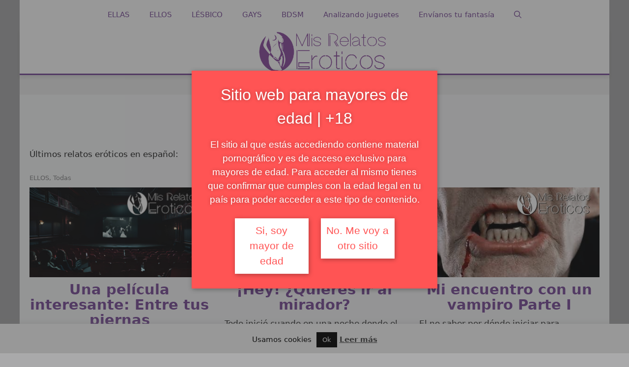

--- FILE ---
content_type: text/html; charset=UTF-8
request_url: https://misrelatoseroticos.net/
body_size: 26038
content:
<!DOCTYPE html>
<html lang="es" prefix="og: https://ogp.me/ns#">
<head>
	<meta charset="UTF-8">
	<meta http-equiv="X-UA-Compatible" content="IE=edge" />
	<link rel="profile" href="https://gmpg.org/xfn/11">
		<style>img:is([sizes="auto" i], [sizes^="auto," i]) { contain-intrinsic-size: 3000px 1500px }</style>
	<meta name="viewport" content="width=device-width, initial-scale=1">
<!-- Optimización para motores de búsqueda de Rank Math -  https://rankmath.com/ -->
<title>▷ Mis Relatos Eróticos | El placer de lo escrito | El placer de lo leído.</title>
<meta name="description" content="¿Te gusta leer o escribir experiencias XXX, deseos o fantasías? ✅ Este es el portal que estás buscando ✅ La tienda donde podrás ser parte ✅ Entra ahora!"/>
<meta name="robots" content="follow, index, max-snippet:-1, max-video-preview:-1, max-image-preview:large"/>
<link rel="canonical" href="https://misrelatoseroticos.net/" />
<meta property="og:locale" content="es_ES" />
<meta property="og:type" content="website" />
<meta property="og:title" content="▷ Mis Relatos Eróticos | El placer de lo escrito | El placer de lo leído." />
<meta property="og:description" content="¿Te gusta leer o escribir experiencias XXX, deseos o fantasías? ✅ Este es el portal que estás buscando ✅ La tienda donde podrás ser parte ✅ Entra ahora!" />
<meta property="og:url" content="https://misrelatoseroticos.net/" />
<meta property="og:site_name" content="Mis relatos eróticos" />
<meta property="og:updated_time" content="2024-10-28T16:42:30+00:00" />
<meta property="article:published_time" content="2019-10-26T14:59:08+00:00" />
<meta property="article:modified_time" content="2024-10-28T16:42:30+00:00" />
<meta name="twitter:card" content="summary_large_image" />
<meta name="twitter:title" content="▷ Mis Relatos Eróticos | El placer de lo escrito | El placer de lo leído." />
<meta name="twitter:description" content="¿Te gusta leer o escribir experiencias XXX, deseos o fantasías? ✅ Este es el portal que estás buscando ✅ La tienda donde podrás ser parte ✅ Entra ahora!" />
<meta name="twitter:label1" content="Escrito por" />
<meta name="twitter:data1" content="Pasión, lujuria &#038; Sexo" />
<meta name="twitter:label2" content="Tiempo de lectura" />
<meta name="twitter:data2" content="6 minutos" />
<script type="application/ld+json" class="rank-math-schema">{"@context":"https://schema.org","@graph":[{"@type":["Person","Organization"],"@id":"https://misrelatoseroticos.net/#person","name":"admin","logo":{"@type":"ImageObject","@id":"https://misrelatoseroticos.net/#logo","url":"http://misrelatoseroticos.net/wp-content/uploads/2021/02/cropped-relatos-eroticos-sensuales-y-atrevidos.png","contentUrl":"http://misrelatoseroticos.net/wp-content/uploads/2021/02/cropped-relatos-eroticos-sensuales-y-atrevidos.png","caption":"admin","inLanguage":"es","width":"500","height":"147"},"image":{"@type":"ImageObject","@id":"https://misrelatoseroticos.net/#logo","url":"http://misrelatoseroticos.net/wp-content/uploads/2021/02/cropped-relatos-eroticos-sensuales-y-atrevidos.png","contentUrl":"http://misrelatoseroticos.net/wp-content/uploads/2021/02/cropped-relatos-eroticos-sensuales-y-atrevidos.png","caption":"admin","inLanguage":"es","width":"500","height":"147"}},{"@type":"WebSite","@id":"https://misrelatoseroticos.net/#website","url":"https://misrelatoseroticos.net","name":"admin","publisher":{"@id":"https://misrelatoseroticos.net/#person"},"inLanguage":"es","potentialAction":{"@type":"SearchAction","target":"https://misrelatoseroticos.net/?s={search_term_string}","query-input":"required name=search_term_string"}},{"@type":"ImageObject","@id":"https://misrelatoseroticos.net/wp-content/uploads/2024/10/1438-810.png","url":"https://misrelatoseroticos.net/wp-content/uploads/2024/10/1438-810.png","width":"200","height":"200","inLanguage":"es"},{"@type":"WebPage","@id":"https://misrelatoseroticos.net/#webpage","url":"https://misrelatoseroticos.net/","name":"\u25b7 Mis Relatos Er\u00f3ticos | El placer de lo escrito | El placer de lo le\u00eddo.","datePublished":"2019-10-26T14:59:08+00:00","dateModified":"2024-10-28T16:42:30+00:00","about":{"@id":"https://misrelatoseroticos.net/#person"},"isPartOf":{"@id":"https://misrelatoseroticos.net/#website"},"primaryImageOfPage":{"@id":"https://misrelatoseroticos.net/wp-content/uploads/2024/10/1438-810.png"},"inLanguage":"es"},{"@type":"Person","@id":"https://misrelatoseroticos.net/#author","name":"Pasi\u00f3n, lujuria &#038; Sexo","image":{"@type":"ImageObject","@id":"https://secure.gravatar.com/avatar/b660c1d7fe14f42877e574a3a468f2b78e61ee280684d1b3ab5cca33124d8d71?s=96&amp;d=mm&amp;r=g","url":"https://secure.gravatar.com/avatar/b660c1d7fe14f42877e574a3a468f2b78e61ee280684d1b3ab5cca33124d8d71?s=96&amp;d=mm&amp;r=g","caption":"Pasi\u00f3n, lujuria &#038; Sexo","inLanguage":"es"}},{"@type":"Article","headline":"\u25b7 Mis Relatos Er\u00f3ticos | El placer de lo escrito | El placer de lo le\u00eddo.","datePublished":"2019-10-26T14:59:08+00:00","dateModified":"2024-10-28T16:42:30+00:00","author":{"@id":"https://misrelatoseroticos.net/#author","name":"Pasi\u00f3n, lujuria &amp; Sexo"},"publisher":{"@id":"https://misrelatoseroticos.net/#person"},"description":"\u00bfTe gusta leer o escribir experiencias XXX, deseos o fantas\u00edas? \u2705 Este es el portal que est\u00e1s buscando \u2705 La tienda donde podr\u00e1s ser parte \u2705 Entra ahora!","name":"\u25b7 Mis Relatos Er\u00f3ticos | El placer de lo escrito | El placer de lo le\u00eddo.","@id":"https://misrelatoseroticos.net/#richSnippet","isPartOf":{"@id":"https://misrelatoseroticos.net/#webpage"},"image":{"@id":"https://misrelatoseroticos.net/wp-content/uploads/2024/10/1438-810.png"},"inLanguage":"es","mainEntityOfPage":{"@id":"https://misrelatoseroticos.net/#webpage"}}]}</script>
<!-- /Plugin Rank Math WordPress SEO -->

<link rel='dns-prefetch' href='//cdnjs.cloudflare.com' />
<link rel="alternate" type="application/rss+xml" title="Mis relatos eróticos &raquo; Feed" href="https://misrelatoseroticos.net/feed/" />
<link rel="alternate" type="application/rss+xml" title="Mis relatos eróticos &raquo; Feed de los comentarios" href="https://misrelatoseroticos.net/comments/feed/" />
<script>
window._wpemojiSettings = {"baseUrl":"https:\/\/s.w.org\/images\/core\/emoji\/16.0.1\/72x72\/","ext":".png","svgUrl":"https:\/\/s.w.org\/images\/core\/emoji\/16.0.1\/svg\/","svgExt":".svg","source":{"concatemoji":"https:\/\/misrelatoseroticos.net\/wp-includes\/js\/wp-emoji-release.min.js?ver=6.8.3"}};
/*! This file is auto-generated */
!function(s,n){var o,i,e;function c(e){try{var t={supportTests:e,timestamp:(new Date).valueOf()};sessionStorage.setItem(o,JSON.stringify(t))}catch(e){}}function p(e,t,n){e.clearRect(0,0,e.canvas.width,e.canvas.height),e.fillText(t,0,0);var t=new Uint32Array(e.getImageData(0,0,e.canvas.width,e.canvas.height).data),a=(e.clearRect(0,0,e.canvas.width,e.canvas.height),e.fillText(n,0,0),new Uint32Array(e.getImageData(0,0,e.canvas.width,e.canvas.height).data));return t.every(function(e,t){return e===a[t]})}function u(e,t){e.clearRect(0,0,e.canvas.width,e.canvas.height),e.fillText(t,0,0);for(var n=e.getImageData(16,16,1,1),a=0;a<n.data.length;a++)if(0!==n.data[a])return!1;return!0}function f(e,t,n,a){switch(t){case"flag":return n(e,"\ud83c\udff3\ufe0f\u200d\u26a7\ufe0f","\ud83c\udff3\ufe0f\u200b\u26a7\ufe0f")?!1:!n(e,"\ud83c\udde8\ud83c\uddf6","\ud83c\udde8\u200b\ud83c\uddf6")&&!n(e,"\ud83c\udff4\udb40\udc67\udb40\udc62\udb40\udc65\udb40\udc6e\udb40\udc67\udb40\udc7f","\ud83c\udff4\u200b\udb40\udc67\u200b\udb40\udc62\u200b\udb40\udc65\u200b\udb40\udc6e\u200b\udb40\udc67\u200b\udb40\udc7f");case"emoji":return!a(e,"\ud83e\udedf")}return!1}function g(e,t,n,a){var r="undefined"!=typeof WorkerGlobalScope&&self instanceof WorkerGlobalScope?new OffscreenCanvas(300,150):s.createElement("canvas"),o=r.getContext("2d",{willReadFrequently:!0}),i=(o.textBaseline="top",o.font="600 32px Arial",{});return e.forEach(function(e){i[e]=t(o,e,n,a)}),i}function t(e){var t=s.createElement("script");t.src=e,t.defer=!0,s.head.appendChild(t)}"undefined"!=typeof Promise&&(o="wpEmojiSettingsSupports",i=["flag","emoji"],n.supports={everything:!0,everythingExceptFlag:!0},e=new Promise(function(e){s.addEventListener("DOMContentLoaded",e,{once:!0})}),new Promise(function(t){var n=function(){try{var e=JSON.parse(sessionStorage.getItem(o));if("object"==typeof e&&"number"==typeof e.timestamp&&(new Date).valueOf()<e.timestamp+604800&&"object"==typeof e.supportTests)return e.supportTests}catch(e){}return null}();if(!n){if("undefined"!=typeof Worker&&"undefined"!=typeof OffscreenCanvas&&"undefined"!=typeof URL&&URL.createObjectURL&&"undefined"!=typeof Blob)try{var e="postMessage("+g.toString()+"("+[JSON.stringify(i),f.toString(),p.toString(),u.toString()].join(",")+"));",a=new Blob([e],{type:"text/javascript"}),r=new Worker(URL.createObjectURL(a),{name:"wpTestEmojiSupports"});return void(r.onmessage=function(e){c(n=e.data),r.terminate(),t(n)})}catch(e){}c(n=g(i,f,p,u))}t(n)}).then(function(e){for(var t in e)n.supports[t]=e[t],n.supports.everything=n.supports.everything&&n.supports[t],"flag"!==t&&(n.supports.everythingExceptFlag=n.supports.everythingExceptFlag&&n.supports[t]);n.supports.everythingExceptFlag=n.supports.everythingExceptFlag&&!n.supports.flag,n.DOMReady=!1,n.readyCallback=function(){n.DOMReady=!0}}).then(function(){return e}).then(function(){var e;n.supports.everything||(n.readyCallback(),(e=n.source||{}).concatemoji?t(e.concatemoji):e.wpemoji&&e.twemoji&&(t(e.twemoji),t(e.wpemoji)))}))}((window,document),window._wpemojiSettings);
</script>
<link rel='stylesheet' id='pt-cv-public-style-css' href='https://misrelatoseroticos.net/wp-content/plugins/content-views-query-and-display-post-page/public/assets/css/cv.css?ver=4.2' media='all' />
<link rel='stylesheet' id='pt-cv-public-pro-style-css' href='https://misrelatoseroticos.net/wp-content/plugins/pt-content-views-pro/public/assets/css/cvpro.min.css?ver=5.8.10' media='all' />
<style id='wp-emoji-styles-inline-css'>

	img.wp-smiley, img.emoji {
		display: inline !important;
		border: none !important;
		box-shadow: none !important;
		height: 1em !important;
		width: 1em !important;
		margin: 0 0.07em !important;
		vertical-align: -0.1em !important;
		background: none !important;
		padding: 0 !important;
	}
</style>
<link rel='stylesheet' id='wp-block-library-css' href='https://misrelatoseroticos.net/wp-includes/css/dist/block-library/style.min.css?ver=6.8.3' media='all' />
<style id='classic-theme-styles-inline-css'>
/*! This file is auto-generated */
.wp-block-button__link{color:#fff;background-color:#32373c;border-radius:9999px;box-shadow:none;text-decoration:none;padding:calc(.667em + 2px) calc(1.333em + 2px);font-size:1.125em}.wp-block-file__button{background:#32373c;color:#fff;text-decoration:none}
</style>
<style id='global-styles-inline-css'>
:root{--wp--preset--aspect-ratio--square: 1;--wp--preset--aspect-ratio--4-3: 4/3;--wp--preset--aspect-ratio--3-4: 3/4;--wp--preset--aspect-ratio--3-2: 3/2;--wp--preset--aspect-ratio--2-3: 2/3;--wp--preset--aspect-ratio--16-9: 16/9;--wp--preset--aspect-ratio--9-16: 9/16;--wp--preset--color--black: #000000;--wp--preset--color--cyan-bluish-gray: #abb8c3;--wp--preset--color--white: #ffffff;--wp--preset--color--pale-pink: #f78da7;--wp--preset--color--vivid-red: #cf2e2e;--wp--preset--color--luminous-vivid-orange: #ff6900;--wp--preset--color--luminous-vivid-amber: #fcb900;--wp--preset--color--light-green-cyan: #7bdcb5;--wp--preset--color--vivid-green-cyan: #00d084;--wp--preset--color--pale-cyan-blue: #8ed1fc;--wp--preset--color--vivid-cyan-blue: #0693e3;--wp--preset--color--vivid-purple: #9b51e0;--wp--preset--color--contrast: var(--contrast);--wp--preset--color--contrast-2: var(--contrast-2);--wp--preset--color--contrast-3: var(--contrast-3);--wp--preset--color--base: var(--base);--wp--preset--color--base-2: var(--base-2);--wp--preset--color--base-3: var(--base-3);--wp--preset--color--accent: var(--accent);--wp--preset--gradient--vivid-cyan-blue-to-vivid-purple: linear-gradient(135deg,rgba(6,147,227,1) 0%,rgb(155,81,224) 100%);--wp--preset--gradient--light-green-cyan-to-vivid-green-cyan: linear-gradient(135deg,rgb(122,220,180) 0%,rgb(0,208,130) 100%);--wp--preset--gradient--luminous-vivid-amber-to-luminous-vivid-orange: linear-gradient(135deg,rgba(252,185,0,1) 0%,rgba(255,105,0,1) 100%);--wp--preset--gradient--luminous-vivid-orange-to-vivid-red: linear-gradient(135deg,rgba(255,105,0,1) 0%,rgb(207,46,46) 100%);--wp--preset--gradient--very-light-gray-to-cyan-bluish-gray: linear-gradient(135deg,rgb(238,238,238) 0%,rgb(169,184,195) 100%);--wp--preset--gradient--cool-to-warm-spectrum: linear-gradient(135deg,rgb(74,234,220) 0%,rgb(151,120,209) 20%,rgb(207,42,186) 40%,rgb(238,44,130) 60%,rgb(251,105,98) 80%,rgb(254,248,76) 100%);--wp--preset--gradient--blush-light-purple: linear-gradient(135deg,rgb(255,206,236) 0%,rgb(152,150,240) 100%);--wp--preset--gradient--blush-bordeaux: linear-gradient(135deg,rgb(254,205,165) 0%,rgb(254,45,45) 50%,rgb(107,0,62) 100%);--wp--preset--gradient--luminous-dusk: linear-gradient(135deg,rgb(255,203,112) 0%,rgb(199,81,192) 50%,rgb(65,88,208) 100%);--wp--preset--gradient--pale-ocean: linear-gradient(135deg,rgb(255,245,203) 0%,rgb(182,227,212) 50%,rgb(51,167,181) 100%);--wp--preset--gradient--electric-grass: linear-gradient(135deg,rgb(202,248,128) 0%,rgb(113,206,126) 100%);--wp--preset--gradient--midnight: linear-gradient(135deg,rgb(2,3,129) 0%,rgb(40,116,252) 100%);--wp--preset--font-size--small: 13px;--wp--preset--font-size--medium: 20px;--wp--preset--font-size--large: 36px;--wp--preset--font-size--x-large: 42px;--wp--preset--spacing--20: 0.44rem;--wp--preset--spacing--30: 0.67rem;--wp--preset--spacing--40: 1rem;--wp--preset--spacing--50: 1.5rem;--wp--preset--spacing--60: 2.25rem;--wp--preset--spacing--70: 3.38rem;--wp--preset--spacing--80: 5.06rem;--wp--preset--shadow--natural: 6px 6px 9px rgba(0, 0, 0, 0.2);--wp--preset--shadow--deep: 12px 12px 50px rgba(0, 0, 0, 0.4);--wp--preset--shadow--sharp: 6px 6px 0px rgba(0, 0, 0, 0.2);--wp--preset--shadow--outlined: 6px 6px 0px -3px rgba(255, 255, 255, 1), 6px 6px rgba(0, 0, 0, 1);--wp--preset--shadow--crisp: 6px 6px 0px rgba(0, 0, 0, 1);}:where(.is-layout-flex){gap: 0.5em;}:where(.is-layout-grid){gap: 0.5em;}body .is-layout-flex{display: flex;}.is-layout-flex{flex-wrap: wrap;align-items: center;}.is-layout-flex > :is(*, div){margin: 0;}body .is-layout-grid{display: grid;}.is-layout-grid > :is(*, div){margin: 0;}:where(.wp-block-columns.is-layout-flex){gap: 2em;}:where(.wp-block-columns.is-layout-grid){gap: 2em;}:where(.wp-block-post-template.is-layout-flex){gap: 1.25em;}:where(.wp-block-post-template.is-layout-grid){gap: 1.25em;}.has-black-color{color: var(--wp--preset--color--black) !important;}.has-cyan-bluish-gray-color{color: var(--wp--preset--color--cyan-bluish-gray) !important;}.has-white-color{color: var(--wp--preset--color--white) !important;}.has-pale-pink-color{color: var(--wp--preset--color--pale-pink) !important;}.has-vivid-red-color{color: var(--wp--preset--color--vivid-red) !important;}.has-luminous-vivid-orange-color{color: var(--wp--preset--color--luminous-vivid-orange) !important;}.has-luminous-vivid-amber-color{color: var(--wp--preset--color--luminous-vivid-amber) !important;}.has-light-green-cyan-color{color: var(--wp--preset--color--light-green-cyan) !important;}.has-vivid-green-cyan-color{color: var(--wp--preset--color--vivid-green-cyan) !important;}.has-pale-cyan-blue-color{color: var(--wp--preset--color--pale-cyan-blue) !important;}.has-vivid-cyan-blue-color{color: var(--wp--preset--color--vivid-cyan-blue) !important;}.has-vivid-purple-color{color: var(--wp--preset--color--vivid-purple) !important;}.has-black-background-color{background-color: var(--wp--preset--color--black) !important;}.has-cyan-bluish-gray-background-color{background-color: var(--wp--preset--color--cyan-bluish-gray) !important;}.has-white-background-color{background-color: var(--wp--preset--color--white) !important;}.has-pale-pink-background-color{background-color: var(--wp--preset--color--pale-pink) !important;}.has-vivid-red-background-color{background-color: var(--wp--preset--color--vivid-red) !important;}.has-luminous-vivid-orange-background-color{background-color: var(--wp--preset--color--luminous-vivid-orange) !important;}.has-luminous-vivid-amber-background-color{background-color: var(--wp--preset--color--luminous-vivid-amber) !important;}.has-light-green-cyan-background-color{background-color: var(--wp--preset--color--light-green-cyan) !important;}.has-vivid-green-cyan-background-color{background-color: var(--wp--preset--color--vivid-green-cyan) !important;}.has-pale-cyan-blue-background-color{background-color: var(--wp--preset--color--pale-cyan-blue) !important;}.has-vivid-cyan-blue-background-color{background-color: var(--wp--preset--color--vivid-cyan-blue) !important;}.has-vivid-purple-background-color{background-color: var(--wp--preset--color--vivid-purple) !important;}.has-black-border-color{border-color: var(--wp--preset--color--black) !important;}.has-cyan-bluish-gray-border-color{border-color: var(--wp--preset--color--cyan-bluish-gray) !important;}.has-white-border-color{border-color: var(--wp--preset--color--white) !important;}.has-pale-pink-border-color{border-color: var(--wp--preset--color--pale-pink) !important;}.has-vivid-red-border-color{border-color: var(--wp--preset--color--vivid-red) !important;}.has-luminous-vivid-orange-border-color{border-color: var(--wp--preset--color--luminous-vivid-orange) !important;}.has-luminous-vivid-amber-border-color{border-color: var(--wp--preset--color--luminous-vivid-amber) !important;}.has-light-green-cyan-border-color{border-color: var(--wp--preset--color--light-green-cyan) !important;}.has-vivid-green-cyan-border-color{border-color: var(--wp--preset--color--vivid-green-cyan) !important;}.has-pale-cyan-blue-border-color{border-color: var(--wp--preset--color--pale-cyan-blue) !important;}.has-vivid-cyan-blue-border-color{border-color: var(--wp--preset--color--vivid-cyan-blue) !important;}.has-vivid-purple-border-color{border-color: var(--wp--preset--color--vivid-purple) !important;}.has-vivid-cyan-blue-to-vivid-purple-gradient-background{background: var(--wp--preset--gradient--vivid-cyan-blue-to-vivid-purple) !important;}.has-light-green-cyan-to-vivid-green-cyan-gradient-background{background: var(--wp--preset--gradient--light-green-cyan-to-vivid-green-cyan) !important;}.has-luminous-vivid-amber-to-luminous-vivid-orange-gradient-background{background: var(--wp--preset--gradient--luminous-vivid-amber-to-luminous-vivid-orange) !important;}.has-luminous-vivid-orange-to-vivid-red-gradient-background{background: var(--wp--preset--gradient--luminous-vivid-orange-to-vivid-red) !important;}.has-very-light-gray-to-cyan-bluish-gray-gradient-background{background: var(--wp--preset--gradient--very-light-gray-to-cyan-bluish-gray) !important;}.has-cool-to-warm-spectrum-gradient-background{background: var(--wp--preset--gradient--cool-to-warm-spectrum) !important;}.has-blush-light-purple-gradient-background{background: var(--wp--preset--gradient--blush-light-purple) !important;}.has-blush-bordeaux-gradient-background{background: var(--wp--preset--gradient--blush-bordeaux) !important;}.has-luminous-dusk-gradient-background{background: var(--wp--preset--gradient--luminous-dusk) !important;}.has-pale-ocean-gradient-background{background: var(--wp--preset--gradient--pale-ocean) !important;}.has-electric-grass-gradient-background{background: var(--wp--preset--gradient--electric-grass) !important;}.has-midnight-gradient-background{background: var(--wp--preset--gradient--midnight) !important;}.has-small-font-size{font-size: var(--wp--preset--font-size--small) !important;}.has-medium-font-size{font-size: var(--wp--preset--font-size--medium) !important;}.has-large-font-size{font-size: var(--wp--preset--font-size--large) !important;}.has-x-large-font-size{font-size: var(--wp--preset--font-size--x-large) !important;}
:where(.wp-block-post-template.is-layout-flex){gap: 1.25em;}:where(.wp-block-post-template.is-layout-grid){gap: 1.25em;}
:where(.wp-block-columns.is-layout-flex){gap: 2em;}:where(.wp-block-columns.is-layout-grid){gap: 2em;}
:root :where(.wp-block-pullquote){font-size: 1.5em;line-height: 1.6;}
</style>
<link rel='stylesheet' id='contact-form-7-css' href='https://misrelatoseroticos.net/wp-content/plugins/contact-form-7/includes/css/styles.css?ver=6.1.2' media='all' />
<link rel='stylesheet' id='cookie-law-info-css' href='https://misrelatoseroticos.net/wp-content/plugins/cookie-law-info/legacy/public/css/cookie-law-info-public.css?ver=3.3.5' media='all' />
<link rel='stylesheet' id='cookie-law-info-gdpr-css' href='https://misrelatoseroticos.net/wp-content/plugins/cookie-law-info/legacy/public/css/cookie-law-info-gdpr.css?ver=3.3.5' media='all' />
<link rel='stylesheet' id='Graphs & Charts-css' href='https://misrelatoseroticos.net/wp-content/plugins/graph-lite/public/css/graphs-lite-public.css?ver=2.0.8' media='all' />
<link rel='stylesheet' id='generate-widget-areas-css' href='https://misrelatoseroticos.net/wp-content/themes/generatepress/assets/css/components/widget-areas.min.css?ver=3.6.0' media='all' />
<link rel='stylesheet' id='generate-style-css' href='https://misrelatoseroticos.net/wp-content/themes/generatepress/assets/css/main.min.css?ver=3.6.0' media='all' />
<style id='generate-style-inline-css'>
@media (max-width:768px){}
body{background-color:#a9a9aa;color:#222222;}a{color:#1e73be;}a:hover, a:focus, a:active{color:#000000;}.wp-block-group__inner-container{max-width:1200px;margin-left:auto;margin-right:auto;}.site-header .header-image{width:310px;}.navigation-search{position:absolute;left:-99999px;pointer-events:none;visibility:hidden;z-index:20;width:100%;top:0;transition:opacity 100ms ease-in-out;opacity:0;}.navigation-search.nav-search-active{left:0;right:0;pointer-events:auto;visibility:visible;opacity:1;}.navigation-search input[type="search"]{outline:0;border:0;vertical-align:bottom;line-height:1;opacity:0.9;width:100%;z-index:20;border-radius:0;-webkit-appearance:none;height:60px;}.navigation-search input::-ms-clear{display:none;width:0;height:0;}.navigation-search input::-ms-reveal{display:none;width:0;height:0;}.navigation-search input::-webkit-search-decoration, .navigation-search input::-webkit-search-cancel-button, .navigation-search input::-webkit-search-results-button, .navigation-search input::-webkit-search-results-decoration{display:none;}.gen-sidebar-nav .navigation-search{top:auto;bottom:0;}:root{--contrast:#222222;--contrast-2:#575760;--contrast-3:#b2b2be;--base:#f0f0f0;--base-2:#f7f8f9;--base-3:#ffffff;--accent:#1e73be;}:root .has-contrast-color{color:var(--contrast);}:root .has-contrast-background-color{background-color:var(--contrast);}:root .has-contrast-2-color{color:var(--contrast-2);}:root .has-contrast-2-background-color{background-color:var(--contrast-2);}:root .has-contrast-3-color{color:var(--contrast-3);}:root .has-contrast-3-background-color{background-color:var(--contrast-3);}:root .has-base-color{color:var(--base);}:root .has-base-background-color{background-color:var(--base);}:root .has-base-2-color{color:var(--base-2);}:root .has-base-2-background-color{background-color:var(--base-2);}:root .has-base-3-color{color:var(--base-3);}:root .has-base-3-background-color{background-color:var(--base-3);}:root .has-accent-color{color:var(--accent);}:root .has-accent-background-color{background-color:var(--accent);}body, button, input, select, textarea{font-family:-apple-system, system-ui, BlinkMacSystemFont, "Segoe UI", Helvetica, Arial, sans-serif, "Apple Color Emoji", "Segoe UI Emoji", "Segoe UI Symbol";}body{line-height:1.5;}.entry-content > [class*="wp-block-"]:not(:last-child):not(.wp-block-heading){margin-bottom:1.5em;}.main-navigation .main-nav ul ul li a{font-size:14px;}.sidebar .widget, .footer-widgets .widget{font-size:17px;}@media (max-width:768px){h1{font-size:31px;}h2{font-size:27px;}h3{font-size:24px;}h4{font-size:22px;}h5{font-size:19px;}}.top-bar{background-color:#636363;color:#ffffff;}.top-bar a{color:#ffffff;}.top-bar a:hover{color:#303030;}.site-header{background-color:#ffffff;}.main-title a,.main-title a:hover{color:var(--contrast);}.site-description{color:#757575;}.mobile-menu-control-wrapper .menu-toggle,.mobile-menu-control-wrapper .menu-toggle:hover,.mobile-menu-control-wrapper .menu-toggle:focus,.has-inline-mobile-toggle #site-navigation.toggled{background-color:rgba(0, 0, 0, 0.02);}.main-navigation,.main-navigation ul ul{background-color:#ffffff;}.main-navigation .main-nav ul li a, .main-navigation .menu-toggle, .main-navigation .menu-bar-items{color:#794b98;}.main-navigation .main-nav ul li:not([class*="current-menu-"]):hover > a, .main-navigation .main-nav ul li:not([class*="current-menu-"]):focus > a, .main-navigation .main-nav ul li.sfHover:not([class*="current-menu-"]) > a, .main-navigation .menu-bar-item:hover > a, .main-navigation .menu-bar-item.sfHover > a{color:#ffffff;background-color:rgba(121,75,152,0.39);}button.menu-toggle:hover,button.menu-toggle:focus{color:#794b98;}.main-navigation .main-nav ul li[class*="current-menu-"] > a{color:#7a8896;background-color:#ffffff;}.navigation-search input[type="search"],.navigation-search input[type="search"]:active, .navigation-search input[type="search"]:focus, .main-navigation .main-nav ul li.search-item.active > a, .main-navigation .menu-bar-items .search-item.active > a{color:#ffffff;background-color:rgba(121,75,152,0.39);}.main-navigation ul ul{background-color:rgba(121,75,152,0.24);}.main-navigation .main-nav ul ul li a{color:#515151;}.main-navigation .main-nav ul ul li:not([class*="current-menu-"]):hover > a,.main-navigation .main-nav ul ul li:not([class*="current-menu-"]):focus > a, .main-navigation .main-nav ul ul li.sfHover:not([class*="current-menu-"]) > a{color:#7a8896;background-color:rgba(121,75,152,0.12);}.main-navigation .main-nav ul ul li[class*="current-menu-"] > a{color:#7a8896;background-color:#eaeaea;}.separate-containers .inside-article, .separate-containers .comments-area, .separate-containers .page-header, .one-container .container, .separate-containers .paging-navigation, .inside-page-header{background-color:#f7f8f9;}.entry-title a{color:#222222;}.entry-title a:hover{color:#55555e;}.entry-meta{color:#595959;}.sidebar .widget{background-color:#f7f8f9;}.footer-widgets{background-color:#f7f8f9;}.footer-widgets .widget-title{color:#000000;}.site-info{color:#794b98;background-color:#ffffff;}.site-info a{color:#897d99;}.site-info a:hover{color:#d3d3d3;}.footer-bar .widget_nav_menu .current-menu-item a{color:#d3d3d3;}input[type="text"],input[type="email"],input[type="url"],input[type="password"],input[type="search"],input[type="tel"],input[type="number"],textarea,select{color:#666666;background-color:#fafafa;border-color:#cccccc;}input[type="text"]:focus,input[type="email"]:focus,input[type="url"]:focus,input[type="password"]:focus,input[type="search"]:focus,input[type="tel"]:focus,input[type="number"]:focus,textarea:focus,select:focus{color:#666666;background-color:#ffffff;border-color:#bfbfbf;}button,html input[type="button"],input[type="reset"],input[type="submit"],a.button,a.wp-block-button__link:not(.has-background){color:#ffffff;background-color:#55555e;}button:hover,html input[type="button"]:hover,input[type="reset"]:hover,input[type="submit"]:hover,a.button:hover,button:focus,html input[type="button"]:focus,input[type="reset"]:focus,input[type="submit"]:focus,a.button:focus,a.wp-block-button__link:not(.has-background):active,a.wp-block-button__link:not(.has-background):focus,a.wp-block-button__link:not(.has-background):hover{color:#ffffff;background-color:#3f4047;}a.generate-back-to-top{background-color:rgba( 0,0,0,0.4 );color:#ffffff;}a.generate-back-to-top:hover,a.generate-back-to-top:focus{background-color:rgba( 0,0,0,0.6 );color:#ffffff;}:root{--gp-search-modal-bg-color:var(--base-3);--gp-search-modal-text-color:var(--contrast);--gp-search-modal-overlay-bg-color:rgba(0,0,0,0.2);}@media (max-width: 768px){.main-navigation .menu-bar-item:hover > a, .main-navigation .menu-bar-item.sfHover > a{background:none;color:#794b98;}}.inside-top-bar.grid-container{max-width:1280px;}.inside-header.grid-container{max-width:1280px;}.site-main .wp-block-group__inner-container{padding:40px;}.separate-containers .paging-navigation{padding-top:20px;padding-bottom:20px;}.entry-content .alignwide, body:not(.no-sidebar) .entry-content .alignfull{margin-left:-40px;width:calc(100% + 80px);max-width:calc(100% + 80px);}.sidebar .widget, .page-header, .widget-area .main-navigation, .site-main > *{margin-bottom:10px;}.separate-containers .site-main{margin:10px;}.both-right .inside-left-sidebar,.both-left .inside-left-sidebar{margin-right:5px;}.both-right .inside-right-sidebar,.both-left .inside-right-sidebar{margin-left:5px;}.separate-containers .featured-image{margin-top:10px;}.separate-containers .inside-right-sidebar, .separate-containers .inside-left-sidebar{margin-top:10px;margin-bottom:10px;}.rtl .menu-item-has-children .dropdown-menu-toggle{padding-left:20px;}.rtl .main-navigation .main-nav ul li.menu-item-has-children > a{padding-right:20px;}.footer-widgets-container.grid-container{max-width:1280px;}.inside-site-info.grid-container{max-width:1280px;}@media (max-width:768px){.separate-containers .inside-article, .separate-containers .comments-area, .separate-containers .page-header, .separate-containers .paging-navigation, .one-container .site-content, .inside-page-header{padding:30px;}.site-main .wp-block-group__inner-container{padding:30px;}.inside-top-bar{padding-right:30px;padding-left:30px;}.inside-header{padding-right:30px;padding-left:30px;}.widget-area .widget{padding-top:30px;padding-right:30px;padding-bottom:30px;padding-left:30px;}.footer-widgets-container{padding-top:30px;padding-right:30px;padding-bottom:30px;padding-left:30px;}.inside-site-info{padding-right:30px;padding-left:30px;}.entry-content .alignwide, body:not(.no-sidebar) .entry-content .alignfull{margin-left:-30px;width:calc(100% + 60px);max-width:calc(100% + 60px);}.one-container .site-main .paging-navigation{margin-bottom:10px;}}/* End cached CSS */.is-right-sidebar{width:30%;}.is-left-sidebar{width:35%;}.site-content .content-area{width:100%;}@media (max-width: 768px){.main-navigation .menu-toggle,.sidebar-nav-mobile:not(#sticky-placeholder){display:block;}.main-navigation ul,.gen-sidebar-nav,.main-navigation:not(.slideout-navigation):not(.toggled) .main-nav > ul,.has-inline-mobile-toggle #site-navigation .inside-navigation > *:not(.navigation-search):not(.main-nav){display:none;}.nav-align-right .inside-navigation,.nav-align-center .inside-navigation{justify-content:space-between;}}
</style>
<link rel='stylesheet' id='generate-child-css' href='https://misrelatoseroticos.net/wp-content/themes/generatepress-abeseo/style.css?ver=1613046275' media='all' />
<link rel='stylesheet' id='chaty-front-css-css' href='https://misrelatoseroticos.net/wp-content/plugins/chaty/css/chaty-front.min.css?ver=3.4.81658917697' media='all' />
<link rel='stylesheet' id='generate-secondary-nav-css' href='https://misrelatoseroticos.net/wp-content/plugins/gp-premium/secondary-nav/functions/css/main.min.css?ver=1.12.3' media='all' />
<style id='generate-secondary-nav-inline-css'>
.secondary-navigation{background-color:#ededed;}.secondary-navigation .main-nav ul li a,.secondary-navigation .menu-toggle,.secondary-menu-bar-items .menu-bar-item > a{color:#794b98;}.secondary-navigation .secondary-menu-bar-items{color:#794b98;}button.secondary-menu-toggle:hover,button.secondary-menu-toggle:focus{color:#794b98;}.widget-area .secondary-navigation{margin-bottom:10px;}.secondary-navigation ul ul{background-color:#303030;top:auto;}.secondary-navigation .main-nav ul ul li a{color:#ffffff;}.secondary-navigation .main-nav ul li:hover > a,.secondary-navigation .main-nav ul li:focus > a,.secondary-navigation .main-nav ul li.sfHover > a,.secondary-menu-bar-items .menu-bar-item:hover > a{color:#ffffff;background-color:#303030;}.secondary-navigation .main-nav ul ul li:hover > a,.secondary-navigation .main-nav ul ul li:focus > a,.secondary-navigation .main-nav ul ul li.sfHover > a{color:#ffffff;background-color:#474747;}.secondary-navigation .main-nav ul li[class*="current-menu-"] > a, .secondary-navigation .main-nav ul li[class*="current-menu-"] > a:hover,.secondary-navigation .main-nav ul li[class*="current-menu-"].sfHover > a{color:#222222;background-color:#ffffff;}.secondary-navigation .main-nav ul ul li[class*="current-menu-"] > a,.secondary-navigation .main-nav ul ul li[class*="current-menu-"] > a:hover,.secondary-navigation .main-nav ul ul li[class*="current-menu-"].sfHover > a{color:#ffffff;background-color:#474747;}.secondary-navigation.toggled .dropdown-menu-toggle:before{display:none;}@media (max-width: 768px) {.secondary-menu-bar-items .menu-bar-item:hover > a{background: none;color: #794b98;}}
</style>
<link rel='stylesheet' id='generate-secondary-nav-mobile-css' href='https://misrelatoseroticos.net/wp-content/plugins/gp-premium/secondary-nav/functions/css/main-mobile.min.css?ver=1.12.3' media='all' />
<script src="https://misrelatoseroticos.net/wp-includes/js/jquery/jquery.min.js?ver=3.7.1" id="jquery-core-js"></script>
<script src="https://misrelatoseroticos.net/wp-includes/js/jquery/jquery-migrate.min.js?ver=3.4.1" id="jquery-migrate-js"></script>
<script id="jquery-js-after">
jQuery(document).ready(function() {
	jQuery(".1173b4e5a9c440de7795ea07d54824fd").click(function() {
		jQuery.post(
			"https://misrelatoseroticos.net/wp-admin/admin-ajax.php", {
				"action": "quick_adsense_onpost_ad_click",
				"quick_adsense_onpost_ad_index": jQuery(this).attr("data-index"),
				"quick_adsense_nonce": "b0189440bb",
			}, function(response) { }
		);
	});
});
</script>
<script id="cookie-law-info-js-extra">
var Cli_Data = {"nn_cookie_ids":[],"cookielist":[],"non_necessary_cookies":[],"ccpaEnabled":"","ccpaRegionBased":"","ccpaBarEnabled":"","strictlyEnabled":["necessary","obligatoire"],"ccpaType":"gdpr","js_blocking":"","custom_integration":"","triggerDomRefresh":"","secure_cookies":""};
var cli_cookiebar_settings = {"animate_speed_hide":"500","animate_speed_show":"500","background":"#fff","border":"#444","border_on":"","button_1_button_colour":"#000","button_1_button_hover":"#000000","button_1_link_colour":"#fff","button_1_as_button":"1","button_1_new_win":"","button_2_button_colour":"#333","button_2_button_hover":"#292929","button_2_link_colour":"#444","button_2_as_button":"","button_2_hidebar":"","button_3_button_colour":"#000","button_3_button_hover":"#000000","button_3_link_colour":"#fff","button_3_as_button":"1","button_3_new_win":"","button_4_button_colour":"#000","button_4_button_hover":"#000000","button_4_link_colour":"#62a329","button_4_as_button":"","button_7_button_colour":"#61a229","button_7_button_hover":"#4e8221","button_7_link_colour":"#fff","button_7_as_button":"1","button_7_new_win":"","font_family":"inherit","header_fix":"","notify_animate_hide":"1","notify_animate_show":"","notify_div_id":"#cookie-law-info-bar","notify_position_horizontal":"right","notify_position_vertical":"bottom","scroll_close":"","scroll_close_reload":"","accept_close_reload":"","reject_close_reload":"","showagain_tab":"1","showagain_background":"#fff","showagain_border":"#000","showagain_div_id":"#cookie-law-info-again","showagain_x_position":"100px","text":"#000","show_once_yn":"","show_once":"10000","logging_on":"","as_popup":"","popup_overlay":"1","bar_heading_text":"","cookie_bar_as":"banner","popup_showagain_position":"bottom-right","widget_position":"left"};
var log_object = {"ajax_url":"https:\/\/misrelatoseroticos.net\/wp-admin\/admin-ajax.php"};
</script>
<script src="https://misrelatoseroticos.net/wp-content/plugins/cookie-law-info/legacy/public/js/cookie-law-info-public.js?ver=3.3.5" id="cookie-law-info-js"></script>
<link rel="https://api.w.org/" href="https://misrelatoseroticos.net/wp-json/" /><link rel="alternate" title="JSON" type="application/json" href="https://misrelatoseroticos.net/wp-json/wp/v2/pages/44" /><link rel="EditURI" type="application/rsd+xml" title="RSD" href="https://misrelatoseroticos.net/xmlrpc.php?rsd" />
<meta name="generator" content="WordPress 6.8.3" />
<link rel='shortlink' href='https://misrelatoseroticos.net/' />
<link rel="alternate" title="oEmbed (JSON)" type="application/json+oembed" href="https://misrelatoseroticos.net/wp-json/oembed/1.0/embed?url=https%3A%2F%2Fmisrelatoseroticos.net%2F" />
<link rel="alternate" title="oEmbed (XML)" type="text/xml+oembed" href="https://misrelatoseroticos.net/wp-json/oembed/1.0/embed?url=https%3A%2F%2Fmisrelatoseroticos.net%2F&#038;format=xml" />
<style type="text/css">.aawp .aawp-tb__row--highlight{background-color:#256aaf;}.aawp .aawp-tb__row--highlight{color:#256aaf;}.aawp .aawp-tb__row--highlight a{color:#256aaf;}</style><script>
document.addEventListener("DOMContentLoaded", function () {
    // Verifica si ya se ha mostrado el popunder
    const popunderShown = localStorage.getItem("popunderShown");

    // Si no se ha mostrado, abrir el popunder y marcar como mostrado
    if (!popunderShown) {
        const urlPopunder = "https://trckr.nom.es/cx4pl8k.php?key=jpboh9648dr2gpz00z0c"; // Cambia este enlace por el que prefieras
        window.open(urlPopunder, "_blank", "noopener,noreferrer");
        localStorage.setItem("popunderShown", "true");
    }
});
</script>

<link rel="icon" href="https://misrelatoseroticos.net/wp-content/uploads/2021/02/cropped-erotismo-leido-32x32.png" sizes="32x32" />
<link rel="icon" href="https://misrelatoseroticos.net/wp-content/uploads/2021/02/cropped-erotismo-leido-192x192.png" sizes="192x192" />
<link rel="apple-touch-icon" href="https://misrelatoseroticos.net/wp-content/uploads/2021/02/cropped-erotismo-leido-180x180.png" />
<meta name="msapplication-TileImage" content="https://misrelatoseroticos.net/wp-content/uploads/2021/02/cropped-erotismo-leido-270x270.png" />
		<style id="wp-custom-css">
			/* Reducción tamaño fuente cabecera*/
.main-title {
    margin: 0;
    font-size: 25px;
    line-height: 1.2em;
    word-wrap: break-word;
    font-weight: 700;
    text-transform: none;
}

/* pading lateral mobil
.separate-containers .inside-article, .separate-containers .comments-area, .separate-containers .page-header, .separate-containers .paging-navigation, .one-container .site-content, .inside-page-header, .wp-block-group__inner-container {
    padding: 4px;
}
*/
/*
.separate-containers .inside-article, .separate-containers .comments-area, .separate-containers .page-header, .separate-containers .paging-navigation, .one-container .site-content, .inside-page-header, .wp-block-group__inner-container {
    padding: 2px;
}
*/

/* grueso cabecera */
.inside-header {
    padding: 45px;
	border-bottom: 3px solid #794b98!important;
	box-shadow: 0 5px 7px 0 rgba(50,50,50,.1);
    height: 38px;
}
/* grueso cabecera */
.site-info {
    padding: 3px;
	border-top: 22px solid #794b98!important;
	box-shadow: 0px 5px 7px 10px rgba(50,50,50,.1);
    height: 180px;
}

/* marge esquerre del logo */
.site-header .header-image {
        padding-left: 30px;
}

/* Grosor Menú*/

.site-navbar ul li a {
    display: block;
    padding: 1.25rem;
    font-size: 18.25px;
    font-weight: bold;
    text-shadow: 1px 0.5px #999;
}

/* titols */
h1 {
   
    text-align: center;
	color: #794b98!important;
	
    font-size: 42px;
    margin-bottom: 20px;
    line-height: 0.85em;
    font-weight: 400;
    text-transform: none;

    
 
}
h2 {

    text-align: center;
    color: #9e82b7!important;
 
}

h3 {

      color: #9e82b7!important;
 
}

h4 {

      color: #9e82b7!important;
 
}

h5 {

      color: #9e82b7!important;
 
}
/*Pading del cos sancer*/
.separate-containers .inside-article, .separate-containers .comments-area, .separate-containers .page-header, .separate-containers .paging-navigation, .one-container .site-content, .inside-page-header, .wp-block-group__inner-container {
    padding: 20px;
}





		</style>
			
	
	
	
	<!-- Global site tag (gtag.js) - Google Analytics -->
<script async src="https://www.googletagmanager.com/gtag/js?id=UA-151114784-1"></script>
<script>
  window.dataLayer = window.dataLayer || [];
  function gtag(){dataLayer.push(arguments);}
  gtag('js', new Date());

  gtag('config', 'UA-151114784-1');
</script>


	
	
</head>


<body class="home wp-singular page-template-default page page-id-44 wp-custom-logo wp-embed-responsive wp-theme-generatepress wp-child-theme-generatepress-abeseo aawp-custom post-image-aligned-center secondary-nav-below-header secondary-nav-aligned-center sticky-menu-fade no-sidebar nav-above-header one-container nav-search-enabled nav-aligned-center header-aligned-center dropdown-hover" itemtype="https://schema.org/WebPage" itemscope>
	
	
	
	<a class="screen-reader-text skip-link" href="#content" title="Saltar al contenido">Saltar al contenido</a>		<nav class="main-navigation grid-container nav-align-center has-menu-bar-items sub-menu-right" id="site-navigation" aria-label="Principal"  itemtype="https://schema.org/SiteNavigationElement" itemscope>
			<div class="inside-navigation grid-container">
				<form method="get" class="search-form navigation-search" action="https://misrelatoseroticos.net/">
					<input type="search" class="search-field" value="" name="s" title="Buscar" />
				</form>				<button class="menu-toggle" aria-controls="primary-menu" aria-expanded="false">
					<span class="gp-icon icon-menu-bars"><svg viewBox="0 0 512 512" aria-hidden="true" xmlns="http://www.w3.org/2000/svg" width="1em" height="1em"><path d="M0 96c0-13.255 10.745-24 24-24h464c13.255 0 24 10.745 24 24s-10.745 24-24 24H24c-13.255 0-24-10.745-24-24zm0 160c0-13.255 10.745-24 24-24h464c13.255 0 24 10.745 24 24s-10.745 24-24 24H24c-13.255 0-24-10.745-24-24zm0 160c0-13.255 10.745-24 24-24h464c13.255 0 24 10.745 24 24s-10.745 24-24 24H24c-13.255 0-24-10.745-24-24z" /></svg><svg viewBox="0 0 512 512" aria-hidden="true" xmlns="http://www.w3.org/2000/svg" width="1em" height="1em"><path d="M71.029 71.029c9.373-9.372 24.569-9.372 33.942 0L256 222.059l151.029-151.03c9.373-9.372 24.569-9.372 33.942 0 9.372 9.373 9.372 24.569 0 33.942L289.941 256l151.03 151.029c9.372 9.373 9.372 24.569 0 33.942-9.373 9.372-24.569 9.372-33.942 0L256 289.941l-151.029 151.03c-9.373 9.372-24.569 9.372-33.942 0-9.372-9.373-9.372-24.569 0-33.942L222.059 256 71.029 104.971c-9.372-9.373-9.372-24.569 0-33.942z" /></svg></span><span class="mobile-menu">Menú</span>				</button>
				<div id="primary-menu" class="main-nav"><ul id="menu-top" class=" menu sf-menu"><li id="menu-item-2278" class="menu-item menu-item-type-taxonomy menu-item-object-category menu-item-2278"><a href="https://misrelatoseroticos.net/fantasiasdeellas/">ELLAS</a></li>
<li id="menu-item-2276" class="menu-item menu-item-type-taxonomy menu-item-object-category menu-item-2276"><a href="https://misrelatoseroticos.net/deellos/">ELLOS</a></li>
<li id="menu-item-2279" class="menu-item menu-item-type-taxonomy menu-item-object-category menu-item-2279"><a href="https://misrelatoseroticos.net/lesbico/">LÉSBICO</a></li>
<li id="menu-item-2277" class="menu-item menu-item-type-taxonomy menu-item-object-category menu-item-2277"><a href="https://misrelatoseroticos.net/deellosconellos/">GAYS</a></li>
<li id="menu-item-2275" class="menu-item menu-item-type-taxonomy menu-item-object-category menu-item-2275"><a href="https://misrelatoseroticos.net/bdsm/">BDSM</a></li>
<li id="menu-item-2893" class="menu-item menu-item-type-custom menu-item-object-custom menu-item-2893"><a href="https://misrelatoseroticos.net/materiales-del-placer/">Analizando juguetes</a></li>
<li id="menu-item-1651" class="menu-item menu-item-type-post_type menu-item-object-post menu-item-1651"><a href="https://misrelatoseroticos.net/envianos-tu-relato-o-fantasia/">Envíanos tu fantasía</a></li>
</ul></div><div class="menu-bar-items"><span class="menu-bar-item search-item"><a aria-label="Abrir la barra de búsqueda" href="#"><span class="gp-icon icon-search"><svg viewBox="0 0 512 512" aria-hidden="true" xmlns="http://www.w3.org/2000/svg" width="1em" height="1em"><path fill-rule="evenodd" clip-rule="evenodd" d="M208 48c-88.366 0-160 71.634-160 160s71.634 160 160 160 160-71.634 160-160S296.366 48 208 48zM0 208C0 93.125 93.125 0 208 0s208 93.125 208 208c0 48.741-16.765 93.566-44.843 129.024l133.826 134.018c9.366 9.379 9.355 24.575-.025 33.941-9.379 9.366-24.575 9.355-33.941-.025L337.238 370.987C301.747 399.167 256.839 416 208 416 93.125 416 0 322.875 0 208z" /></svg><svg viewBox="0 0 512 512" aria-hidden="true" xmlns="http://www.w3.org/2000/svg" width="1em" height="1em"><path d="M71.029 71.029c9.373-9.372 24.569-9.372 33.942 0L256 222.059l151.029-151.03c9.373-9.372 24.569-9.372 33.942 0 9.372 9.373 9.372 24.569 0 33.942L289.941 256l151.03 151.029c9.372 9.373 9.372 24.569 0 33.942-9.373 9.372-24.569 9.372-33.942 0L256 289.941l-151.029 151.03c-9.373 9.372-24.569 9.372-33.942 0-9.372-9.373-9.372-24.569 0-33.942L222.059 256 71.029 104.971c-9.372-9.373-9.372-24.569 0-33.942z" /></svg></span></a></span></div>			</div>
		</nav>
				<header class="site-header grid-container" id="masthead" aria-label="Sitio"  itemtype="https://schema.org/WPHeader" itemscope>
			<div class="inside-header">
				<div class="site-logo">
					<a href="https://misrelatoseroticos.net/" rel="home">
						<img  class="header-image is-logo-image" alt="Mis relatos eróticos" src="https://misrelatoseroticos.net/wp-content/uploads/2021/02/cropped-relatos-eroticos-sensuales-y-atrevidos.png" width="500" height="147" />
					</a>
				</div>			</div>
		</header>
					<nav id="secondary-navigation" class="secondary-navigation grid-container" itemtype="https://schema.org/SiteNavigationElement" itemscope="itemscope">
				<div class="inside-navigation grid-container grid-parent">
										<button class="menu-toggle secondary-menu-toggle">
						<span class="gp-icon icon-menu-bars"><svg viewBox="0 0 512 512" aria-hidden="true" xmlns="http://www.w3.org/2000/svg" width="1em" height="1em"><path d="M0 96c0-13.255 10.745-24 24-24h464c13.255 0 24 10.745 24 24s-10.745 24-24 24H24c-13.255 0-24-10.745-24-24zm0 160c0-13.255 10.745-24 24-24h464c13.255 0 24 10.745 24 24s-10.745 24-24 24H24c-13.255 0-24-10.745-24-24zm0 160c0-13.255 10.745-24 24-24h464c13.255 0 24 10.745 24 24s-10.745 24-24 24H24c-13.255 0-24-10.745-24-24z" /></svg><svg viewBox="0 0 512 512" aria-hidden="true" xmlns="http://www.w3.org/2000/svg" width="1em" height="1em"><path d="M71.029 71.029c9.373-9.372 24.569-9.372 33.942 0L256 222.059l151.029-151.03c9.373-9.372 24.569-9.372 33.942 0 9.372 9.373 9.372 24.569 0 33.942L289.941 256l151.03 151.029c9.372 9.373 9.372 24.569 0 33.942-9.373 9.372-24.569 9.372-33.942 0L256 289.941l-151.029 151.03c-9.373 9.372-24.569 9.372-33.942 0-9.372-9.373-9.372-24.569 0-33.942L222.059 256 71.029 104.971c-9.372-9.373-9.372-24.569 0-33.942z" /></svg></span><span class="mobile-menu">Menu</span>					</button>
					<div class="main-nav"><ul id="menu-secundario" class=" secondary-menu sf-menu"><li id="menu-item-2645" class="menu-item menu-item-type-custom menu-item-object-custom menu-item-2645"><a target="_blank" href="https://ul2qr.bemobtrcks.com/go/ad102620-6d6c-48de-a8f1-499eeae563f7?bid=%5BBID%5D&#038;impressionid=%5BIMPRESSIONID%5D&#038;websiteid=%5BWEBSITEID%5D&#038;quality=%5BQUALITY%5D&#038;categoryid=%5BCATEGORYID%5D&#038;country=%5BCOUNTRY%5D&#038;formfactorname=%5BFORMFACTORNAME%5D&#038;campaignid=%5BCAMPAIGNID%5D&#038;campaignname=%5BCAMPAIGNNAME%5D&#038;screenresolution=%5BSCREENRESOLUTION%5D&#038;categoryname=%5BCATEGORYNAME%5D">Videojuegos eróticos</a></li>
<li id="menu-item-2642" class="menu-item menu-item-type-custom menu-item-object-custom menu-item-2642"><a target="_blank" href="https://lux.theoffer.biz/?u=f4dkd0b&#038;o=mmqpue4&#038;cid=cid">Encuentra a tu amig@ especial!</a></li>
</ul></div>				</div><!-- .inside-navigation -->
			</nav><!-- #secondary-navigation -->
			
	<div id="page" class="hfeed site grid-container container grid-parent">
		<div id="content" class="site-content">
			
	<div class="content-area" id="primary">
		<main class="site-main" id="main">
			
<article id="post-44" class="post-44 page type-page status-publish" itemtype="https://schema.org/CreativeWork" itemscope>
	<div class="inside-article">
		
			<header class="entry-header">
							</header>

			
		<div class="entry-content" itemprop="text">
			<h1>Mis relatos eróticos</h1>
<p>Últimos relatos eróticos en español:</p>
<div class="pt-cv-wrapper"><div class="pt-cv-view pt-cv-grid pt-cv-colsys pt-cv-pgregular" id="pt-cv-view-573ea33ok1"><div data-id="pt-cv-page-1" class="pt-cv-page" data-cvc="3"><div class="col-md-4 col-sm-4 col-xs-12 pt-cv-content-item pt-cv-1-col"  data-pid="3166"><div class='pt-cv-ifield'><div class="pt-cv-meta-fields"><span class="terms"> <a href='https://misrelatoseroticos.net/deellos/' title='ELLOS' class='pt-cv-tax-deellos'>ELLOS</a>, <a href='https://misrelatoseroticos.net/todas/' title='Todas' class='pt-cv-tax-todas'>Todas</a></span></div>
<a href="https://misrelatoseroticos.net/una-pelicula-interesante-entre-tus-piernas/" class="_self pt-cv-href-thumbnail pt-cv-thumb-default cvplbd" target="_self" ><img fetchpriority="high" decoding="async" width="400" height="200" src="https://misrelatoseroticos.net/wp-content/uploads/2025/01/MIS-RELATOS-EROTICOS.png" class="pt-cv-thumbnail img-none" alt="MIS RELATOS ERÓTICOS" srcset="https://misrelatoseroticos.net/wp-content/uploads/2025/01/MIS-RELATOS-EROTICOS.png 400w, https://misrelatoseroticos.net/wp-content/uploads/2025/01/MIS-RELATOS-EROTICOS-300x150.png 300w" sizes="(max-width: 400px) 100vw, 400px" /></a>
<h3 class="pt-cv-title"><a href="https://misrelatoseroticos.net/una-pelicula-interesante-entre-tus-piernas/" class="_self cvplbd" target="_self" >Una película interesante: Entre tus piernas</a></h3>
<div class="pt-cv-content">La penumbra del cine era perfecta para disimular el deseo que les consumía desde el momento en que se encontraron ...<br /><div class="pt-cv-rmwrap"><a href="https://misrelatoseroticos.net/una-pelicula-interesante-entre-tus-piernas/" class="_self pt-cv-readmore btn btn-success cvprmct  cvplbd" target="_self">Leer Más</a></div></div></div></div>
<div class="col-md-4 col-sm-4 col-xs-12 pt-cv-content-item pt-cv-1-col"  data-pid="3151"><div class='pt-cv-ifield'><div class="pt-cv-meta-fields"><span class="terms"> <a href='https://misrelatoseroticos.net/deellos/' title='ELLOS' class='pt-cv-tax-deellos'>ELLOS</a>, <a href='https://misrelatoseroticos.net/todas/' title='Todas' class='pt-cv-tax-todas'>Todas</a></span></div>
<a href="https://misrelatoseroticos.net/hey-quieres-ir-al-mirador/" class="_self pt-cv-href-thumbnail pt-cv-thumb-default cvplbd" target="_self" ><img decoding="async" width="400" height="200" src="https://misrelatoseroticos.net/wp-content/uploads/2023/12/MIS-RELATOS-EROTICOS.jpg" class="pt-cv-thumbnail img-none" alt="mirador" srcset="https://misrelatoseroticos.net/wp-content/uploads/2023/12/MIS-RELATOS-EROTICOS.jpg 400w, https://misrelatoseroticos.net/wp-content/uploads/2023/12/MIS-RELATOS-EROTICOS-300x150.jpg 300w" sizes="(max-width: 400px) 100vw, 400px" /></a>
<h3 class="pt-cv-title"><a href="https://misrelatoseroticos.net/hey-quieres-ir-al-mirador/" class="_self cvplbd" target="_self" >¡Hey! ¿Quieres ir al mirador?</a></h3>
<div class="pt-cv-content">Todo inició cuando en una noche donde el aburrimiento me abrumaba y la única opción de entretenimiento era sentarse a ...<br /><div class="pt-cv-rmwrap"><a href="https://misrelatoseroticos.net/hey-quieres-ir-al-mirador/" class="_self pt-cv-readmore btn btn-success cvprmct  cvplbd" target="_self">Leer Más</a></div></div></div></div>
<div class="col-md-4 col-sm-4 col-xs-12 pt-cv-content-item pt-cv-1-col"  data-pid="3118"><div class='pt-cv-ifield'><div class="pt-cv-meta-fields"><span class="terms"> <a href='https://misrelatoseroticos.net/todas/' title='Todas' class='pt-cv-tax-todas'>Todas</a></span></div>
<a href="https://misrelatoseroticos.net/mi-encuentro-con-un-vampiro-parte-i/" class="_self pt-cv-href-thumbnail pt-cv-thumb-default cvplbd" target="_self" ><img decoding="async" width="400" height="200" src="https://misrelatoseroticos.net/wp-content/uploads/2023/01/vampiro.jpg" class="pt-cv-thumbnail img-none" alt="vampiro sexual" srcset="https://misrelatoseroticos.net/wp-content/uploads/2023/01/vampiro.jpg 400w, https://misrelatoseroticos.net/wp-content/uploads/2023/01/vampiro-300x150.jpg 300w" sizes="(max-width: 400px) 100vw, 400px" /></a>
<h3 class="pt-cv-title"><a href="https://misrelatoseroticos.net/mi-encuentro-con-un-vampiro-parte-i/" class="_self cvplbd" target="_self" >Mi encuentro con un vampiro Parte I</a></h3>
<div class="pt-cv-content">El no saber por dónde iniciar para contarles esta historia, es parte de que aún no logro asimilar los hechos ...<br /><div class="pt-cv-rmwrap"><a href="https://misrelatoseroticos.net/mi-encuentro-con-un-vampiro-parte-i/" class="_self pt-cv-readmore btn btn-success cvprmct  cvplbd" target="_self">Leer Más</a></div></div></div></div>
<div class="col-md-4 col-sm-4 col-xs-12 pt-cv-content-item pt-cv-1-col"  data-pid="3116"><div class='pt-cv-ifield'><div class="pt-cv-meta-fields"><span class="terms"> <a href='https://misrelatoseroticos.net/lesbico/' title='LÉSBICO' class='pt-cv-tax-lesbico'>LÉSBICO</a>, <a href='https://misrelatoseroticos.net/todas/' title='Todas' class='pt-cv-tax-todas'>Todas</a></span></div>
<a href="https://misrelatoseroticos.net/noche-de-encuento-lesbico/" class="_self pt-cv-href-thumbnail pt-cv-thumb-default cvplbd" target="_self" ><img loading="lazy" decoding="async" width="400" height="200" src="https://misrelatoseroticos.net/wp-content/uploads/2023/01/noche-lesbica.jpg" class="pt-cv-thumbnail img-none" alt="noche lesbica" srcset="https://misrelatoseroticos.net/wp-content/uploads/2023/01/noche-lesbica.jpg 400w, https://misrelatoseroticos.net/wp-content/uploads/2023/01/noche-lesbica-300x150.jpg 300w" sizes="auto, (max-width: 400px) 100vw, 400px" /></a>
<h3 class="pt-cv-title"><a href="https://misrelatoseroticos.net/noche-de-encuento-lesbico/" class="_self cvplbd" target="_self" >Noche de encuento lésbico</a></h3>
<div class="pt-cv-content">Las cosas a veces suelen suceder así, de la manera más inesperada o pensada. Hacemos planes que al final no ...<br /><div class="pt-cv-rmwrap"><a href="https://misrelatoseroticos.net/noche-de-encuento-lesbico/" class="_self pt-cv-readmore btn btn-success cvprmct  cvplbd" target="_self">Leer Más</a></div></div></div></div>
<div class="col-md-4 col-sm-4 col-xs-12 pt-cv-content-item pt-cv-1-col"  data-pid="3121"><div class='pt-cv-ifield'><div class="pt-cv-meta-fields"><span class="terms"> <a href='https://misrelatoseroticos.net/deellos/' title='ELLOS' class='pt-cv-tax-deellos'>ELLOS</a>, <a href='https://misrelatoseroticos.net/todas/' title='Todas' class='pt-cv-tax-todas'>Todas</a></span></div>
<a href="https://misrelatoseroticos.net/en-el-sexo-y-en-el-amor-todo-se-vale/" class="_self pt-cv-href-thumbnail pt-cv-thumb-default cvplbd" target="_self" ><img loading="lazy" decoding="async" width="400" height="200" src="https://misrelatoseroticos.net/wp-content/uploads/2023/01/todo-vale.jpg" class="pt-cv-thumbnail img-none" alt="en el amor todo vale" srcset="https://misrelatoseroticos.net/wp-content/uploads/2023/01/todo-vale.jpg 400w, https://misrelatoseroticos.net/wp-content/uploads/2023/01/todo-vale-300x150.jpg 300w" sizes="auto, (max-width: 400px) 100vw, 400px" /></a>
<h3 class="pt-cv-title"><a href="https://misrelatoseroticos.net/en-el-sexo-y-en-el-amor-todo-se-vale/" class="_self cvplbd" target="_self" >En el sexo y en el amor todo se vale</a></h3>
<div class="pt-cv-content">“En el sexo y en el amor todo se vale”. Una frase cliché que bastante hemos escuchado, mencionado y practicado ...<br /><div class="pt-cv-rmwrap"><a href="https://misrelatoseroticos.net/en-el-sexo-y-en-el-amor-todo-se-vale/" class="_self pt-cv-readmore btn btn-success cvprmct  cvplbd" target="_self">Leer Más</a></div></div></div></div>
<div class="col-md-4 col-sm-4 col-xs-12 pt-cv-content-item pt-cv-1-col"  data-pid="2772"><div class='pt-cv-ifield'><div class="pt-cv-meta-fields"><span class="terms"> <a href='https://misrelatoseroticos.net/deellos/' title='ELLOS' class='pt-cv-tax-deellos'>ELLOS</a>, <a href='https://misrelatoseroticos.net/todas/' title='Todas' class='pt-cv-tax-todas'>Todas</a></span></div>
<a href="https://misrelatoseroticos.net/ella-se-masturba-y-el-la-mira-desde-su-ventana/" class="_self pt-cv-href-thumbnail pt-cv-thumb-default cvplbd" target="_self" ><img loading="lazy" decoding="async" width="400" height="200" src="https://misrelatoseroticos.net/wp-content/uploads/2022/07/mirones.jpg" class="pt-cv-thumbnail img-none" alt="miron mientras ella se masturba" srcset="https://misrelatoseroticos.net/wp-content/uploads/2022/07/mirones.jpg 400w, https://misrelatoseroticos.net/wp-content/uploads/2022/07/mirones-300x150.jpg 300w" sizes="auto, (max-width: 400px) 100vw, 400px" /></a>
<h3 class="pt-cv-title"><a href="https://misrelatoseroticos.net/ella-se-masturba-y-el-la-mira-desde-su-ventana/" class="_self cvplbd" target="_self" >Ella se masturba y él la mira desde su ventana</a></h3>
<div class="pt-cv-content">Esa noche al llegar del trabajo a casa, abro las ventanas y veo a una chica al frente de mi ...<br /><div class="pt-cv-rmwrap"><a href="https://misrelatoseroticos.net/ella-se-masturba-y-el-la-mira-desde-su-ventana/" class="_self pt-cv-readmore btn btn-success cvprmct  cvplbd" target="_self">Leer Más</a></div></div></div></div>
<div class="col-md-4 col-sm-4 col-xs-12 pt-cv-content-item pt-cv-1-col"  data-pid="2798"><div class='pt-cv-ifield'><div class="pt-cv-meta-fields"><span class="terms"> <a href='https://misrelatoseroticos.net/bdsm/' title='BDSM' class='pt-cv-tax-bdsm'>BDSM</a>, <a href='https://misrelatoseroticos.net/todas/' title='Todas' class='pt-cv-tax-todas'>Todas</a></span></div>
<a href="https://misrelatoseroticos.net/fantasia-con-aquella-chica-de-ese-dia-verano/" class="_self pt-cv-href-thumbnail pt-cv-thumb-default cvplbd" target="_self" ><img loading="lazy" decoding="async" width="400" height="200" src="https://misrelatoseroticos.net/wp-content/uploads/2022/08/aquella-chica-de-verano.png" class="pt-cv-thumbnail img-none" alt="follando-con-la-chica-de-verano" srcset="https://misrelatoseroticos.net/wp-content/uploads/2022/08/aquella-chica-de-verano.png 400w, https://misrelatoseroticos.net/wp-content/uploads/2022/08/aquella-chica-de-verano-300x150.png 300w" sizes="auto, (max-width: 400px) 100vw, 400px" /></a>
<h3 class="pt-cv-title"><a href="https://misrelatoseroticos.net/fantasia-con-aquella-chica-de-ese-dia-verano/" class="_self cvplbd" target="_self" >Fantasía con aquella chica de ese día de verano</a></h3>
<div class="pt-cv-content">La fantasía con aquella chica de ese día de verano, que perfectamente podría ser Octubre o Noviembre, que más da ...<br /><div class="pt-cv-rmwrap"><a href="https://misrelatoseroticos.net/fantasia-con-aquella-chica-de-ese-dia-verano/" class="_self pt-cv-readmore btn btn-success cvprmct  cvplbd" target="_self">Leer Más</a></div></div></div></div>
<div class="col-md-4 col-sm-4 col-xs-12 pt-cv-content-item pt-cv-1-col"  data-pid="2767"><div class='pt-cv-ifield'><div class="pt-cv-meta-fields"><span class="terms"> <a href='https://misrelatoseroticos.net/lesbico/' title='LÉSBICO' class='pt-cv-tax-lesbico'>LÉSBICO</a>, <a href='https://misrelatoseroticos.net/todas/' title='Todas' class='pt-cv-tax-todas'>Todas</a></span></div>
<a href="https://misrelatoseroticos.net/la-chica-de-los-masajes-me-explota-clitoris/" class="_self pt-cv-href-thumbnail pt-cv-thumb-default cvplbd" target="_self" ><img loading="lazy" decoding="async" width="400" height="200" src="https://misrelatoseroticos.net/wp-content/uploads/2022/07/masaje-lesbico.png" class="pt-cv-thumbnail img-none" alt="masaje lesbico" srcset="https://misrelatoseroticos.net/wp-content/uploads/2022/07/masaje-lesbico.png 400w, https://misrelatoseroticos.net/wp-content/uploads/2022/07/masaje-lesbico-300x150.png 300w" sizes="auto, (max-width: 400px) 100vw, 400px" /></a>
<h3 class="pt-cv-title"><a href="https://misrelatoseroticos.net/la-chica-de-los-masajes-me-explota-clitoris/" class="_self cvplbd" target="_self" >La chica de los masajes me explota clítoris</a></h3>
<div class="pt-cv-content">Mariana necesitaba masajes corporales para libiar una tensión muscular que la traía un poco cansada, estresada. Su médico le había ...<br /><div class="pt-cv-rmwrap"><a href="https://misrelatoseroticos.net/la-chica-de-los-masajes-me-explota-clitoris/" class="_self pt-cv-readmore btn btn-success cvprmct  cvplbd" target="_self">Leer Más</a></div></div></div></div>
<div class="col-md-4 col-sm-4 col-xs-12 pt-cv-content-item pt-cv-1-col"  data-pid="2814"><div class='pt-cv-ifield'><div class="pt-cv-meta-fields"><span class="terms"> <a href='https://misrelatoseroticos.net/fantasiasdeellas/' title='ELLAS' class='pt-cv-tax-fantasiasdeellas'>ELLAS</a>, <a href='https://misrelatoseroticos.net/todas/' title='Todas' class='pt-cv-tax-todas'>Todas</a></span></div>
<a href="https://misrelatoseroticos.net/por-casualidad-parte-2/" class="_self pt-cv-href-thumbnail pt-cv-thumb-default cvplbd" target="_self" ><img loading="lazy" decoding="async" width="400" height="200" src="https://misrelatoseroticos.net/wp-content/uploads/2022/12/saliendo-de-la-ducha-para-que-me-follen.png" class="pt-cv-thumbnail img-none" alt="saliendo de la ducha para que me follen" srcset="https://misrelatoseroticos.net/wp-content/uploads/2022/12/saliendo-de-la-ducha-para-que-me-follen.png 400w, https://misrelatoseroticos.net/wp-content/uploads/2022/12/saliendo-de-la-ducha-para-que-me-follen-300x150.png 300w" sizes="auto, (max-width: 400px) 100vw, 400px" /></a>
<h3 class="pt-cv-title"><a href="https://misrelatoseroticos.net/por-casualidad-parte-2/" class="_self cvplbd" target="_self" >Por casualidad, tarde o temprano iba a pasar.  Parte II</a></h3>
<div class="pt-cv-content">Acabo de despertar y solo puedo pensar en la tarde de ayer, ahora ir a comprar me va a parecer ...<br /><div class="pt-cv-rmwrap"><a href="https://misrelatoseroticos.net/por-casualidad-parte-2/" class="_self pt-cv-readmore btn btn-success cvprmct  cvplbd" target="_self">Leer Más</a></div></div></div></div>
<div class="col-md-4 col-sm-4 col-xs-12 pt-cv-content-item pt-cv-1-col"  data-pid="2809"><div class='pt-cv-ifield'><div class="pt-cv-meta-fields"><span class="terms"> <a href='https://misrelatoseroticos.net/fantasiasdeellas/' title='ELLAS' class='pt-cv-tax-fantasiasdeellas'>ELLAS</a>, <a href='https://misrelatoseroticos.net/todas/' title='Todas' class='pt-cv-tax-todas'>Todas</a></span></div>
<a href="https://misrelatoseroticos.net/por-casualidad-tarde-o-temprano-iba-a-pasar/" class="_self pt-cv-href-thumbnail pt-cv-thumb-default cvplbd" target="_self" ><img loading="lazy" decoding="async" width="400" height="200" src="https://misrelatoseroticos.net/wp-content/uploads/2022/08/entre-naranjos.png" class="pt-cv-thumbnail img-none" alt="follar-entre-naranjos" srcset="https://misrelatoseroticos.net/wp-content/uploads/2022/08/entre-naranjos.png 400w, https://misrelatoseroticos.net/wp-content/uploads/2022/08/entre-naranjos-300x150.png 300w" sizes="auto, (max-width: 400px) 100vw, 400px" /></a>
<h3 class="pt-cv-title"><a href="https://misrelatoseroticos.net/por-casualidad-tarde-o-temprano-iba-a-pasar/" class="_self cvplbd" target="_self" >Por casualidad, tarde o temprano iba a pasar. Parte I</a></h3>
<div class="pt-cv-content">Oh dios, acaba de entrar por la puerta de la tienda, no me lo creo, espero que no me haya ...<br /><div class="pt-cv-rmwrap"><a href="https://misrelatoseroticos.net/por-casualidad-tarde-o-temprano-iba-a-pasar/" class="_self pt-cv-readmore btn btn-success cvprmct  cvplbd" target="_self">Leer Más</a></div></div></div></div>
<div class="col-md-4 col-sm-4 col-xs-12 pt-cv-content-item pt-cv-1-col"  data-pid="3076"><div class='pt-cv-ifield'><div class="pt-cv-meta-fields"><span class="terms"> <a href='https://misrelatoseroticos.net/fantasiasdeellas/' title='ELLAS' class='pt-cv-tax-fantasiasdeellas'>ELLAS</a>, <a href='https://misrelatoseroticos.net/deellos/' title='ELLOS' class='pt-cv-tax-deellos'>ELLOS</a>, <a href='https://misrelatoseroticos.net/todas/' title='Todas' class='pt-cv-tax-todas'>Todas</a></span></div>
<a href="https://misrelatoseroticos.net/mi-morbo-con-el-yoga/" class="_self pt-cv-href-thumbnail pt-cv-thumb-default cvplbd" target="_self" ><img loading="lazy" decoding="async" width="400" height="200" src="https://misrelatoseroticos.net/wp-content/uploads/2022/12/yoga-terraza-desnuda-Medium.jpeg" class="pt-cv-thumbnail img-none" alt="yoga desnuda en la terraza" srcset="https://misrelatoseroticos.net/wp-content/uploads/2022/12/yoga-terraza-desnuda-Medium.jpeg 400w, https://misrelatoseroticos.net/wp-content/uploads/2022/12/yoga-terraza-desnuda-Medium-300x150.jpeg 300w" sizes="auto, (max-width: 400px) 100vw, 400px" /></a>
<h3 class="pt-cv-title"><a href="https://misrelatoseroticos.net/mi-morbo-con-el-yoga/" class="_self cvplbd" target="_self" >Mi morbo con el yoga</a></h3>
<div class="pt-cv-content">Hola, soy Sarah Broke, y después de borrar varias veces, me hace ilusión que de manera anónimo, misrelatoseróticos publiquen un ...<br /><div class="pt-cv-rmwrap"><a href="https://misrelatoseroticos.net/mi-morbo-con-el-yoga/" class="_self pt-cv-readmore btn btn-success cvprmct  cvplbd" target="_self">Leer Más</a></div></div></div></div>
<div class="col-md-4 col-sm-4 col-xs-12 pt-cv-content-item pt-cv-1-col"  data-pid="2762"><div class='pt-cv-ifield'><div class="pt-cv-meta-fields"><span class="terms"> <a href='https://misrelatoseroticos.net/fantasiasdeellas/' title='ELLAS' class='pt-cv-tax-fantasiasdeellas'>ELLAS</a>, <a href='https://misrelatoseroticos.net/todas/' title='Todas' class='pt-cv-tax-todas'>Todas</a></span></div>
<a href="https://misrelatoseroticos.net/un-reencuentro-de-lenguas-calientes/" class="_self pt-cv-href-thumbnail pt-cv-thumb-default cvplbd" target="_self" ><img loading="lazy" decoding="async" width="400" height="200" src="https://misrelatoseroticos.net/wp-content/uploads/2022/07/lenguas-calientes.png" class="pt-cv-thumbnail img-none" alt="lenguas calientes" srcset="https://misrelatoseroticos.net/wp-content/uploads/2022/07/lenguas-calientes.png 400w, https://misrelatoseroticos.net/wp-content/uploads/2022/07/lenguas-calientes-300x150.png 300w" sizes="auto, (max-width: 400px) 100vw, 400px" /></a>
<h3 class="pt-cv-title"><a href="https://misrelatoseroticos.net/un-reencuentro-de-lenguas-calientes/" class="_self cvplbd" target="_self" >Un reencuentro de lenguas calientes</a></h3>
<div class="pt-cv-content">Camilo y Verónica tenían mucho tiempo sin verse. Habían empezado una relación amorosa hace siete años pero duró muy poco ...<br /><div class="pt-cv-rmwrap"><a href="https://misrelatoseroticos.net/un-reencuentro-de-lenguas-calientes/" class="_self pt-cv-readmore btn btn-success cvprmct  cvplbd" target="_self">Leer Más</a></div></div></div></div>
<div class="col-md-4 col-sm-4 col-xs-12 pt-cv-content-item pt-cv-1-col"  data-pid="2706"><div class='pt-cv-ifield'><div class="pt-cv-meta-fields"><span class="terms"> <a href='https://misrelatoseroticos.net/fantasiasdeellas/' title='ELLAS' class='pt-cv-tax-fantasiasdeellas'>ELLAS</a>, <a href='https://misrelatoseroticos.net/todas/' title='Todas' class='pt-cv-tax-todas'>Todas</a></span></div>
<a href="https://misrelatoseroticos.net/24-horas-follando-con-un-desconocido/" class="_self pt-cv-href-thumbnail pt-cv-thumb-default cvplbd" target="_self" ><img loading="lazy" decoding="async" width="400" height="200" src="https://misrelatoseroticos.net/wp-content/uploads/2022/07/follando-a-desconocido.png" class="pt-cv-thumbnail img-none" alt="follando con un desconocido" srcset="https://misrelatoseroticos.net/wp-content/uploads/2022/07/follando-a-desconocido.png 400w, https://misrelatoseroticos.net/wp-content/uploads/2022/07/follando-a-desconocido-300x150.png 300w" sizes="auto, (max-width: 400px) 100vw, 400px" /></a>
<h3 class="pt-cv-title"><a href="https://misrelatoseroticos.net/24-horas-follando-con-un-desconocido/" class="_self cvplbd" target="_self" >24 horas follando con un desconocido</a></h3>
<div class="pt-cv-content">Tenía más de tres semanas aburrida, después de la pandemia tenía más de dos años sin follar con nadie y ...<br /><div class="pt-cv-rmwrap"><a href="https://misrelatoseroticos.net/24-horas-follando-con-un-desconocido/" class="_self pt-cv-readmore btn btn-success cvprmct  cvplbd" target="_self">Leer Más</a></div></div></div></div>
<div class="col-md-4 col-sm-4 col-xs-12 pt-cv-content-item pt-cv-1-col"  data-pid="2738"><div class='pt-cv-ifield'><div class="pt-cv-meta-fields"><span class="terms"> <a href='https://misrelatoseroticos.net/lesbico/' title='LÉSBICO' class='pt-cv-tax-lesbico'>LÉSBICO</a>, <a href='https://misrelatoseroticos.net/todas/' title='Todas' class='pt-cv-tax-todas'>Todas</a></span></div>
<a href="https://misrelatoseroticos.net/cuatro-pechos-bien-lamidos/" class="_self pt-cv-href-thumbnail pt-cv-thumb-default cvplbd" target="_self" ><img loading="lazy" decoding="async" width="400" height="200" src="https://misrelatoseroticos.net/wp-content/uploads/2022/07/chupandole-la-teta-a-mi-lesbiana.png" class="pt-cv-thumbnail img-none" alt="chupandole los pezones a una lesbiana" srcset="https://misrelatoseroticos.net/wp-content/uploads/2022/07/chupandole-la-teta-a-mi-lesbiana.png 400w, https://misrelatoseroticos.net/wp-content/uploads/2022/07/chupandole-la-teta-a-mi-lesbiana-300x150.png 300w" sizes="auto, (max-width: 400px) 100vw, 400px" /></a>
<h3 class="pt-cv-title"><a href="https://misrelatoseroticos.net/cuatro-pechos-bien-lamidos/" class="_self cvplbd" target="_self" >Cuatro pechos bien lamidos</a></h3>
<div class="pt-cv-content">Laura quería estar con una chica, llevaba tiempo deseando follar con una mujer de tetas bien grandes y jugosas, así ...<br /><div class="pt-cv-rmwrap"><a href="https://misrelatoseroticos.net/cuatro-pechos-bien-lamidos/" class="_self pt-cv-readmore btn btn-success cvprmct  cvplbd" target="_self">Leer Más</a></div></div></div></div>
<div class="col-md-4 col-sm-4 col-xs-12 pt-cv-content-item pt-cv-1-col"  data-pid="2745"><div class='pt-cv-ifield'><div class="pt-cv-meta-fields"><span class="terms"> <a href='https://misrelatoseroticos.net/fantasiasdeellas/' title='ELLAS' class='pt-cv-tax-fantasiasdeellas'>ELLAS</a>, <a href='https://misrelatoseroticos.net/todas/' title='Todas' class='pt-cv-tax-todas'>Todas</a></span></div>
<a href="https://misrelatoseroticos.net/un-orgasmo-entre-juegos/" class="_self pt-cv-href-thumbnail pt-cv-thumb-default cvplbd" target="_self" ><img loading="lazy" decoding="async" width="400" height="200" src="https://misrelatoseroticos.net/wp-content/uploads/2022/07/orgasmo-entre-juegos.png" class="pt-cv-thumbnail img-none" alt="orgasmo entre juegos" srcset="https://misrelatoseroticos.net/wp-content/uploads/2022/07/orgasmo-entre-juegos.png 400w, https://misrelatoseroticos.net/wp-content/uploads/2022/07/orgasmo-entre-juegos-300x150.png 300w" sizes="auto, (max-width: 400px) 100vw, 400px" /></a>
<h3 class="pt-cv-title"><a href="https://misrelatoseroticos.net/un-orgasmo-entre-juegos/" class="_self cvplbd" target="_self" >Un orgasmo entre juegos</a></h3>
<div class="pt-cv-content">Esa noche yo estaba bastante aburrida, había terminado con mi novio de 5 años y la verdad me hacía mucha ...<br /><div class="pt-cv-rmwrap"><a href="https://misrelatoseroticos.net/un-orgasmo-entre-juegos/" class="_self pt-cv-readmore btn btn-success cvprmct  cvplbd" target="_self">Leer Más</a></div></div></div></div>
<div class="col-md-4 col-sm-4 col-xs-12 pt-cv-content-item pt-cv-1-col"  data-pid="3027"><div class='pt-cv-ifield'><div class="pt-cv-meta-fields"><span class="terms"> <a href='https://misrelatoseroticos.net/lesbico/' title='LÉSBICO' class='pt-cv-tax-lesbico'>LÉSBICO</a>, <a href='https://misrelatoseroticos.net/todas/' title='Todas' class='pt-cv-tax-todas'>Todas</a></span></div>
<a href="https://misrelatoseroticos.net/una-trampa-lesbica-un-tanto-deseada/" class="_self pt-cv-href-thumbnail pt-cv-thumb-default cvplbd" target="_self" ><img loading="lazy" decoding="async" width="400" height="200" src="https://misrelatoseroticos.net/wp-content/uploads/2022/08/trampa-lesbica.png" class="pt-cv-thumbnail img-none" alt="trampa lesbica" srcset="https://misrelatoseroticos.net/wp-content/uploads/2022/08/trampa-lesbica.png 400w, https://misrelatoseroticos.net/wp-content/uploads/2022/08/trampa-lesbica-300x150.png 300w" sizes="auto, (max-width: 400px) 100vw, 400px" /></a>
<h3 class="pt-cv-title"><a href="https://misrelatoseroticos.net/una-trampa-lesbica-un-tanto-deseada/" class="_self cvplbd" target="_self" >Una trampa lésbica un tanto deseada</a></h3>
<div class="pt-cv-content">Ese día yo, Susana, así me llamo, me iría a tomar una sesión de fotos en casa de una amiga, ...<br /><div class="pt-cv-rmwrap"><a href="https://misrelatoseroticos.net/una-trampa-lesbica-un-tanto-deseada/" class="_self pt-cv-readmore btn btn-success cvprmct  cvplbd" target="_self">Leer Más</a></div></div></div></div>
<div class="col-md-4 col-sm-4 col-xs-12 pt-cv-content-item pt-cv-1-col"  data-pid="2727"><div class='pt-cv-ifield'><div class="pt-cv-meta-fields"><span class="terms"> <a href='https://misrelatoseroticos.net/bdsm/' title='BDSM' class='pt-cv-tax-bdsm'>BDSM</a>, <a href='https://misrelatoseroticos.net/todas/' title='Todas' class='pt-cv-tax-todas'>Todas</a></span></div>
<a href="https://misrelatoseroticos.net/una-dulce-dolorosa-y-excitante-sorpresa/" class="_self pt-cv-href-thumbnail pt-cv-thumb-default cvplbd" target="_self" ><img loading="lazy" decoding="async" width="400" height="200" src="https://misrelatoseroticos.net/wp-content/uploads/2021/11/MIS-RELATOS-EROTICOS-3.png" class="pt-cv-thumbnail img-none" alt="Una dulce, dolorosa y excitante sorpresa" srcset="https://misrelatoseroticos.net/wp-content/uploads/2021/11/MIS-RELATOS-EROTICOS-3.png 400w, https://misrelatoseroticos.net/wp-content/uploads/2021/11/MIS-RELATOS-EROTICOS-3-300x150.png 300w" sizes="auto, (max-width: 400px) 100vw, 400px" /></a>
<h3 class="pt-cv-title"><a href="https://misrelatoseroticos.net/una-dulce-dolorosa-y-excitante-sorpresa/" class="_self cvplbd" target="_self" >Una dulce, dolorosa y excitante sorpresa</a></h3>
<div class="pt-cv-content">Recuerdo aquella noche como si de una dulce tortura se tratara; digo dulce, porque entre el aterrador momento explote en ...<br /><div class="pt-cv-rmwrap"><a href="https://misrelatoseroticos.net/una-dulce-dolorosa-y-excitante-sorpresa/" class="_self pt-cv-readmore btn btn-success cvprmct  cvplbd" target="_self">Leer Más</a></div></div></div></div>
<div class="col-md-4 col-sm-4 col-xs-12 pt-cv-content-item pt-cv-1-col"  data-pid="2532"><div class='pt-cv-ifield'><div class="pt-cv-meta-fields"><span class="terms"> <a href='https://misrelatoseroticos.net/deellos/' title='ELLOS' class='pt-cv-tax-deellos'>ELLOS</a>, <a href='https://misrelatoseroticos.net/todas/' title='Todas' class='pt-cv-tax-todas'>Todas</a></span></div>
<a href="https://misrelatoseroticos.net/una-paciente-impaciente/" class="_self pt-cv-href-thumbnail pt-cv-thumb-default cvplbd" target="_self" ><img loading="lazy" decoding="async" width="400" height="200" src="https://misrelatoseroticos.net/wp-content/uploads/2021/04/paciente-impaciente.png" class="pt-cv-thumbnail img-none" alt="paciente-impaciente" srcset="https://misrelatoseroticos.net/wp-content/uploads/2021/04/paciente-impaciente.png 400w, https://misrelatoseroticos.net/wp-content/uploads/2021/04/paciente-impaciente-300x150.png 300w" sizes="auto, (max-width: 400px) 100vw, 400px" /></a>
<h3 class="pt-cv-title"><a href="https://misrelatoseroticos.net/una-paciente-impaciente/" class="_self cvplbd" target="_self" >Una paciente impaciente</a></h3>
<div class="pt-cv-content">La cita pautada con mi doctor era a las 6:30 de la mañana. Tenía que revisar mi tensión porque estaba ...<br /><div class="pt-cv-rmwrap"><a href="https://misrelatoseroticos.net/una-paciente-impaciente/" class="_self pt-cv-readmore btn btn-success cvprmct  cvplbd" target="_self">Leer Más</a></div></div></div></div></div></div>
<div class="text-left pt-cv-pagination-wrapper"><ul class="pt-cv-pagination pt-cv-ajax pagination" data-totalpages="4" data-currentpage="1" data-sid="573ea33ok1" data-unid="" data-isblock="" data-postid=""><li class="active"><a href="#">1</a></li>
	<li ><a class="" href="https://misrelatoseroticos.net/?_page=2">2</a></li>
	<li ><a class="" href="https://misrelatoseroticos.net/?_page=3">3</a></li>
	<li ><a class="" href="https://misrelatoseroticos.net/?_page=4">4</a></li>
	<li ><a class=" " href="https://misrelatoseroticos.net/?_page=2">&rsaquo;</a></li>
	</ul><img loading="lazy" decoding="async" width="15" height="15" class="pt-cv-spinner" alt="Cargando..." src="[data-uri]" /><div class="clear pt-cv-clear-pagination"></div></div></div>			<style type="text/css" id="pt-cv-inline-style-aa35d36tol">#pt-cv-view-573ea33ok1 .pt-cv-title a, #pt-cv-view-573ea33ok1  .panel-title { color: #794b98 !important; font-weight: 600 !important; display: block !important; text-align: center !important; clear: both !important; }
#pt-cv-view-573ea33ok1  .pt-cv-title a:hover, #pt-cv-view-573ea33ok1  .panel-title:hover   { color: #000000 !important; display: block !important; text-align: center !important; clear: both !important; }
#pt-cv-view-573ea33ok1 .pt-cv-carousel-caption  { background-color: rgba(51,51,51,.6) !important; }
#pt-cv-view-573ea33ok1 .pt-cv-specialp { background-color: #CC3333 !important }
#pt-cv-view-573ea33ok1 .pt-cv-specialp * { color: #fff !important; }
#pt-cv-view-573ea33ok1 .pt-cv-pficon  { color: #bbb !important; }
#pt-cv-view-573ea33ok1 .pt-cv-readmore  { color: #ffffff !important; background-color: rgba(121,75,152,0.59) !important; margin-left: auto !important; margin-right: auto !important; float: none !important; display: table !important; text-align: center !important; clear: both !important; }
#pt-cv-view-573ea33ok1 .pt-cv-readmore:hover  { color: #ffffff !important; background-color: #794b98 !important; margin-left: auto !important; margin-right: auto !important; float: none !important; display: table !important; text-align: center !important; clear: both !important; }
#pt-cv-view-573ea33ok1  + .pt-cv-pagination-wrapper .pt-cv-more-inactive , #pt-cv-view-573ea33ok1  + .pt-cv-pagination-wrapper .pagination a, .pt-cv-pagination[data-sid='573ea33ok1'] a { color: #000000 !important; }
#pt-cv-view-573ea33ok1  + .pt-cv-pagination-wrapper .pt-cv-more , #pt-cv-view-573ea33ok1  + .pt-cv-pagination-wrapper .pagination .active a, .pt-cv-pagination[data-sid='573ea33ok1'] .active a { color: #000000 !important; background-color: rgba(121,75,152,0.59) !important; }</style>
			
<hr />
<h2>Videojuegos Picantes</h2>
<p>El juego más de moda ya disponible en mis relatos eróticos. <a href="https://ul2qr.bemobtrcks.com/go/ad102620-6d6c-48de-a8f1-499eeae563f7?bid=[BID]&amp;impressionid=[IMPRESSIONID]&amp;websiteid=[WEBSITEID]&amp;quality=[QUALITY]&amp;categoryid=[CATEGORYID]&amp;country=[COUNTRY]&amp;formfactorname=[FORMFACTORNAME]&amp;campaignid=[CAMPAIGNID]&amp;campaignname=[CAMPAIGNNAME]&amp;screenresolution=[SCREENRESOLUTION]&amp;categoryname=[CATEGORYNAME]" target="_blank" rel="nofollow noopener">Haz clic aquí</a>.</p>
<p><a href="https://ul2qr.bemobtrcks.com/go/ad102620-6d6c-48de-a8f1-499eeae563f7?bid=%5BBID%5D&amp;impressionid=%5BIMPRESSIONID%5D&amp;websiteid=%5BWEBSITEID%5D&amp;quality=%5BQUALITY%5D&amp;categoryid=%5BCATEGORYID%5D&amp;country=%5BCOUNTRY%5D&amp;formfactorname=%5BFORMFACTORNAME%5D&amp;campaignid=%5BCAMPAIGNID%5D&amp;campaignname=%5BCAMPAIGNNAME%5D&amp;screenresolution=%5BSCREENRESOLUTION%5D&amp;categoryname=%5BCATEGORYNAME%5D" target="_blank" rel="noopener"><img loading="lazy" decoding="async" class="size-full wp-image-3157 aligncenter" src="https://misrelatoseroticos.net/wp-content/uploads/2024/10/1438-810.png" alt="" width="1438" height="810" srcset="https://misrelatoseroticos.net/wp-content/uploads/2024/10/1438-810.png 1438w, https://misrelatoseroticos.net/wp-content/uploads/2024/10/1438-810-300x169.png 300w, https://misrelatoseroticos.net/wp-content/uploads/2024/10/1438-810-1024x577.png 1024w, https://misrelatoseroticos.net/wp-content/uploads/2024/10/1438-810-768x433.png 768w" sizes="auto, (max-width: 1438px) 100vw, 1438px" /></a></p>
<h2>Mis relatos eróticos: un mundo para disfrutar de la sexualidad sin límites</h2>
<p>En misrelatoseroticos.net vas a poder disfrutar de las fantasías de la gente normal de forma leída. A través de las letras y en este espacio digital te llevaremos a sentir, oler y visualizar las distintas formas de expresión de la sexualidad y la sensualidad que cada persona lleva dentro.</p>
<p>En cada relato vamos a calentar tu imaginación con <strong>fantasías reales</strong>, historias que jamás te hayas imaginado, deseos que nunca pensaste que alguien pudiera tener y hacerlos realidad. ¿Lo mejor? Puedes entrar en este mundo del erotismo sin límites y de forma gratuita.<img loading="lazy" decoding="async" class="alignright wp-image-2792 size-full" src="http://misrelatoseroticos.net/wp-content/uploads/2022/07/a-punto-de-ser-sodomizada.png" alt="me-corro-de-pensar-que-me-follan" width="296" height="401" srcset="https://misrelatoseroticos.net/wp-content/uploads/2022/07/a-punto-de-ser-sodomizada.png 296w, https://misrelatoseroticos.net/wp-content/uploads/2022/07/a-punto-de-ser-sodomizada-221x300.png 221w" sizes="auto, (max-width: 296px) 100vw, 296px" /></p>
<p>En cada historia podrás leer de cerca el morbo, el deseo de tocar y ver cómo otros se tocan, se penetran, se miran y se desean sin distinción ni preferencias sexuales. La pasión la haremos tuya en cada palabra y con cada letra haremos que tu mente vuele a escenarios de pasión, lujuria y atrevimiento.</p>
<p>En mis relatoseróticos.net no hay límites para la lujuria, para la pasión y el deseo. Cada relato te llevará a la excitación suprema de tu ser, a oler tu esencia sexual y erótica. La idea es que puedas liberarte de algunas restricciones mentales y disfrutes del sexo contigo mismo, con otra persona o simplemente disfrutes con el placer de leer las fantasías de gente que no se limita a volar. La pasión y la lujuria tendrán plena libertad y ayudarán a tu imaginación a encenderse con el fuego del deseo, ese deseo carnal que siempre late por más que quieras controlarlo. Aquí no habrá manera de detener tus pasiones y, además, alimentar nuevas fantasías que antes jamás pensabas tener.</p>
<p>Te puedes desnudar poco a poco, busca un aceite y desde tu tablet, ordenador o teléfono inteligente entra a este nuevo mundo del erotismo y comienza a recorrerte hasta correrte con las historias de otras personas. Eso es misrelatoseróticos.net, tu lugar para seducir y seducirte, para sentir, para explorar tu sexualidad solo o acompañado, tú decides.</p>
<p>La morbosidad, si la llevas en la sangre pero no la has dejado salir, aquí no habrá forma de detenerla. El morbo será una pieza clave en cada relato, es cada fantasía, en cada historia sexual entre lesbianas, héteros, homosexuales, trans y toda la comunidad de sexo diverso. Las letras no serán impedimento para que llegues a tener una experiencia sensorial extrema, más bien serán el puente para que quieras más y busques en lo más profundo de tu ser qué cosas son las que te gustarían experimentar y hacer en la vida real. Puedes llegar a descubrirte más de lo que imaginas.</p>
<p>Abre la puerta de tu erotismo, déjalo salir con nosotros en cada relato, en cada experiencia. Este es lugar perfecto para que mires todo lo que hay detrás de una persona, en lo más profundo de su ser. El placer que se esconde en la cotidianidad de las personas, acá lo vamos a develar para que llegues al clímax del erotismo. Será tan extremo que no sabrás cuando lo virtual se mezcla con la realidad Aquí te haremos volar de placer. ¡Prepárate!</p>
<h2>Historias llenas de fantasías</h2>
<p><img loading="lazy" decoding="async" class="aligncenter wp-image-2794 size-full" src="http://misrelatoseroticos.net/wp-content/uploads/2022/07/me-masturbo-pensando-en-su-marido.png" alt="follando-a-todos-con-mi-mente" width="700" height="390" srcset="https://misrelatoseroticos.net/wp-content/uploads/2022/07/me-masturbo-pensando-en-su-marido.png 700w, https://misrelatoseroticos.net/wp-content/uploads/2022/07/me-masturbo-pensando-en-su-marido-300x167.png 300w" sizes="auto, (max-width: 700px) 100vw, 700px" /></p><!--CusAds0-->
<p>El erotismo dentro de lo más profundo de las personas te puede sorprender. Una mujer sola en su cuarto se comienza a tocar sus pechos porque desde su ventana mira como una pareja de lesbianas se lamen, se comen y se disfrutan. La mujer que mira no se detiene, quisiera estar ahí, con ellas, pero no se atreve, simplemente observa y su deseo se desborda, sus manos se van solas a su clítoris y con su saliva lo hidrata, se moja y se masturba con toda la lujuria contenida en días. Gime, gime, se desespera y se corre, y sin darse cuenta se percata de que ha obtenido un placer único mirando, llena de morbo. Centenares de historias como esta e incluso más alucinantes podrás leer en este rincón digital del erotismo. Puedes estar tranquila o tranquilo, será un secreto entre tú y nosotros. Te pondremos a sentir y no querrás parar de leer. Es posible, incluso, que te hagas adicto a cada historia, que incluso quieras releer las ya disfrutadas o que incluso descubras que hay relatos que te excitan y que no sabías que te podrían gustar tanto. La idea es que puedas disfrutar de tu lado erótico con la historia de otros y, además, las hagas tuyas.</p>
<p>Aquí podrás leer y adentrarte a lo más profundo de las personas, a sus deseos más ocultos, a sus pasiones y sus ganas de ser vistos mientras copulan, por ejemplo, o a la fantasía que tienen de hacer el amor frente a mucha gente, el deseo de tener sexo usando juguetes extremos, fantasías eróticas donde desean ser sometidos, sumisos y controlados o viceversa, cometer, controlar. Tríos, sexo prohibido con personas prohibidas, masturbarse en la oficina mientras todos trabajan y tener un orgasmo frente a todos. En este espacio no habrá límites para las historias. Este es solo un abreboca de todo que te iremos contando de personas reales. Te sorprenderá la cantidad de fantasías que tiene la gente, las cosas que pasan por su mente lujuriosa y erótica, relatos que jamás te habrías imaginado. La tentación tocará a tu mente con cada historia y despertarán en ti deseos que seguramente ni sabías que existían dentro de tu ser. Lo bueno de todo esto es que la imaginación puede jugar y llevarte a donde desees sin ningún prejuicio. Así que a volar.</p>
<p><a href="https://lux.theoffer.biz/?u=f4dkd0b&amp;o=mmqpue4&amp;cid={cid}" rel="nofollow noopener" target="_blank"><img loading="lazy" decoding="async" class="wp-image-2300 size-full aligncenter" src="http://misrelatoseroticos.net/wp-content/uploads/2021/02/tener-cita-real.gif" alt="cita-real" width="984" height="170" /></a></p>
<h3>Pasa, lee y disfruta de nuestros relatos</h3>
<p>Aquí podrás encontrar tu rincón del pecado mental donde dedicarte a ti mismo el tiempo que mereces. En <strong>misrelatoseroticos.net</strong> tienes una ventana para mirar, para descubrirte, para dejarte llevar por tus más bajos y profundos deseos. Te podrás quemar en placer y deseo con cada letra, con cada gemido escrito, con cada penetración plasmada, con cada orgasmo expresado. Tú vas leyendo y luego la película virtual o real la recreas tú, ya que aquí tendrás las herramientas para salir del closet y atreverte a sentir, a experimentar y entregarte al deseo carnal.</p>
<p>Te abrimos la puerta de este espacio para que leas sin prejuicios nuestros relatos y puedas revivir memorias sexuales que creías dormidas o desaparecidas. Vas a volver a sentir, a descubrir a desear. El erotismo volverá a recorrer con tu cuerpo, tu sangre y tus pensamientos con cada lectura. Querrás llevarnos a todas partes para sentirte deseoso o deseosa de placer, reflejar esa pasión que llevas dentro. Cada relato encenderá el fuego de la lujuria en tu mirada y seguramente muchos lo notarán. El deseo se huele y te sentirás poderoso, especial y ricamente poderoso.</p>
<p>Cada relato será único y será para ti o para quien quieras que lo disfrute contigo. Las fantasías de gente normal pasarán a ser parte de tu día a día y te sentirás atraído con cada historia, despertarás al mundo del erotismo de una manera orgásmica y fascinante, llena de morbo, miradas que te lubrican hasta el cerebro y el alma. Te invitamos a dejarte llevar y crear tu propio espacio erótico y personal. ¡Bienvenidos!</p>
<p>&nbsp;</p>
<h2>Si quieres, puedes visitar nuestra tienda erótica o enviarnos el relato de tu fantasía</h2>
<div>Si quieres hacer realidad tus fantasías en un plano más físico o participativo, aumentar la intensidad y el placer de estas, echa un vistazo a nuestra tienda, tal vez encuentres lo que buscas o, haz clic en enviar relato, y haznos vibrar; estaremos encantados de leer todo aquello que desees escribir.<br />
<div class="pt-cv-wrapper"><div class="pt-cv-view pt-cv-grid pt-cv-colsys pt-cv-pgregular" id="pt-cv-view-f2db8f99ze"><div data-id="pt-cv-page-1" class="pt-cv-page" data-cvc="2"><div class="col-md-6 col-sm-6 col-xs-6 pt-cv-content-item pt-cv-1-col"  data-pid="1480"><div class='pt-cv-ifield'><a href="https://misrelatoseroticos.net/envianos-tu-relato-o-fantasia/" class="_self pt-cv-href-thumbnail pt-cv-thumb-default cvplbd" target="_self"><img loading="lazy" decoding="async" width="300" height="150" src="https://misrelatoseroticos.net/wp-content/uploads/2019/10/envianos-tu-relato-300x150.jpg" class="pt-cv-thumbnail img-none" alt="Envíanos tu relato o fantasía" srcset="https://misrelatoseroticos.net/wp-content/uploads/2019/10/envianos-tu-relato-300x150.jpg" sizes="auto, (max-width: 300px) 100vw, 300px" /></a>
<h3 class="pt-cv-title"><a href="https://misrelatoseroticos.net/envianos-tu-relato-o-fantasia/" class="_self cvplbd" target="_self">Envíanos tu relato o fantasía</a></h3></div></div>
<div class="col-md-6 col-sm-6 col-xs-6 pt-cv-content-item pt-cv-1-col"  data-pid="1060"><div class='pt-cv-ifield'><a href="https://misrelatoseroticos.net/materiales-del-placer/" class="_self pt-cv-href-thumbnail pt-cv-thumb-default cvplbd" target="_self"><img loading="lazy" decoding="async" width="300" height="150" src="https://misrelatoseroticos.net/wp-content/uploads/2019/10/sex-shop-300x150.jpg" class="pt-cv-thumbnail img-none" alt="Materiales del placer" srcset="https://misrelatoseroticos.net/wp-content/uploads/2019/10/sex-shop-300x150.jpg" sizes="auto, (max-width: 300px) 100vw, 300px" /></a>
<h3 class="pt-cv-title"><a href="https://misrelatoseroticos.net/materiales-del-placer/" class="_self cvplbd" target="_self">Materiales del placer</a></h3></div></div></div></div></div>			<style type="text/css" id="pt-cv-inline-style-7e6649ean8">#pt-cv-view-f2db8f99ze .pt-cv-href-thumbnail  { margin-left: auto !important; margin-right: auto !important; display: block !important; text-align: center !important; clear: both !important; }
#pt-cv-view-f2db8f99ze .pt-cv-title a, #pt-cv-view-f2db8f99ze  .panel-title { color: #794b98 !important; font-weight: 600 !important; display: block !important; text-align: center !important; clear: both !important; }
#pt-cv-view-f2db8f99ze  .pt-cv-title a:hover, #pt-cv-view-f2db8f99ze  .panel-title:hover   { color: #000000 !important; display: block !important; text-align: center !important; clear: both !important; }
#pt-cv-view-f2db8f99ze .pt-cv-carousel-caption  { background-color: rgba(51,51,51,.6) !important; }
#pt-cv-view-f2db8f99ze .pt-cv-specialp { background-color: #CC3333 !important }
#pt-cv-view-f2db8f99ze .pt-cv-specialp * { color: #fff !important; }
#pt-cv-view-f2db8f99ze .pt-cv-pficon  { color: #bbb !important; }
#pt-cv-view-f2db8f99ze .pt-cv-readmore  { color: #ffffff !important; background-color: rgba(121,75,152,0.59) !important; margin-left: auto !important; margin-right: auto !important; float: none !important; display: table !important; text-align: center !important; clear: both !important; }
#pt-cv-view-f2db8f99ze .pt-cv-readmore:hover  { color: #ffffff !important; background-color: #794b98 !important; margin-left: auto !important; margin-right: auto !important; float: none !important; display: table !important; text-align: center !important; clear: both !important; }
#pt-cv-view-f2db8f99ze  + .pt-cv-pagination-wrapper .pt-cv-more , #pt-cv-view-f2db8f99ze  + .pt-cv-pagination-wrapper .pagination .active a, .pt-cv-pagination[data-sid='f2db8f99ze'] .active a { color: #ffffff !important; background-color: #00aeef !important; }</style>
			</div>
<!--CusAds0-->
<div style="font-size: 0px; height: 0px; line-height: 0px; margin: 0; padding: 0; clear: both;"></div>		</div>

			</div>
</article>
		</main>
	</div>

	
	</div>
</div>


<div class="site-footer grid-container">
				<div id="footer-widgets" class="site footer-widgets">
				<div class="footer-widgets-container grid-container">
					<div class="inside-footer-widgets">
							<div class="footer-widget-1">
		<aside id="nav_menu-5" class="widget inner-padding widget_nav_menu"><h2 class="widget-title">Políticas y contacto</h2><div class="menu-bottom-container"><ul id="menu-bottom" class="menu"><li id="menu-item-19" class="menu-item menu-item-type-post_type menu-item-object-page menu-item-19"><a href="https://misrelatoseroticos.net/politica-de-privacidad/">Política de Privacidad</a></li>
<li id="menu-item-20" class="menu-item menu-item-type-post_type menu-item-object-page menu-item-20"><a href="https://misrelatoseroticos.net/politica-de-cookies/">Política de Cookies</a></li>
<li id="menu-item-31" class="menu-item menu-item-type-post_type menu-item-object-page menu-item-31"><a href="https://misrelatoseroticos.net/aviso-legal/">Aviso Legal</a></li>
<li id="menu-item-21" class="menu-item menu-item-type-post_type menu-item-object-page menu-item-21"><a href="https://misrelatoseroticos.net/contacto/">¿Quieres enviar tu relato?</a></li>
</ul></div></aside>	</div>
		<div class="footer-widget-2">
		
		<aside id="recent-posts-4" class="widget inner-padding widget_recent_entries">
		<h2 class="widget-title">Últimos relatos</h2>
		<ul>
											<li>
					<a href="https://misrelatoseroticos.net/entre-los-dos-segunda-ronda/">Entre los dos – Segunda ronda</a>
									</li>
											<li>
					<a href="https://misrelatoseroticos.net/entre-los-dos-nos-lo-comimos/">Entre los dos nos lo comimos</a>
									</li>
											<li>
					<a href="https://misrelatoseroticos.net/primera-vez-en-su-boca/">Primera vez en su boca</a>
									</li>
					</ul>

		</aside>	</div>
		<div class="footer-widget-3">
		<aside id="block-5" class="widget inner-padding widget_block"><h5><center>Lust Goddess </center> </h5>
¿Quieres jugar a lo que todos juegan? Ya estás tardando en descubrirlo! Haz clic en la foto para acceder.
</aside><aside id="block-9" class="widget inner-padding widget_block widget_media_image">
<figure class="wp-block-image size-large"><a href="https://ul2qr.bemobtrcks.com/go/ad102620-6d6c-48de-a8f1-499eeae563f7?bid=[BID]&amp;impressionid=[IMPRESSIONID]&amp;websiteid=[WEBSITEID]&amp;quality=[QUALITY]&amp;categoryid=[CATEGORYID]&amp;country=[COUNTRY]&amp;formfactorname=[FORMFACTORNAME]&amp;campaignid=[CAMPAIGNID]&amp;campaignname=[CAMPAIGNNAME]&amp;screenresolution=[SCREENRESOLUTION]&amp;categoryname=[CATEGORYNAME]" target="_blank"><img loading="lazy" decoding="async" width="1024" height="576" src="https://misrelatoseroticos.net/wp-content/uploads/2024/10/1-1024x576.png" alt="" class="wp-image-3161" srcset="https://misrelatoseroticos.net/wp-content/uploads/2024/10/1-1024x576.png 1024w, https://misrelatoseroticos.net/wp-content/uploads/2024/10/1-300x169.png 300w, https://misrelatoseroticos.net/wp-content/uploads/2024/10/1-768x432.png 768w, https://misrelatoseroticos.net/wp-content/uploads/2024/10/1-1536x864.png 1536w, https://misrelatoseroticos.net/wp-content/uploads/2024/10/1.png 1920w" sizes="auto, (max-width: 1024px) 100vw, 1024px" /></a></figure>
</aside>	</div>
						</div>
				</div>
			</div>
					<footer class="site-info" aria-label="Sitio"  itemtype="https://schema.org/WPFooter" itemscope>
			<div class="inside-site-info grid-container">
								<div class="copyright-bar">
					&copy; misrelatoseroticos.net [2026]  | Todos los derechos reservados				</div>
			</div>
		</footer>
		</div>

<script type="speculationrules">
{"prefetch":[{"source":"document","where":{"and":[{"href_matches":"\/*"},{"not":{"href_matches":["\/wp-*.php","\/wp-admin\/*","\/wp-content\/uploads\/*","\/wp-content\/*","\/wp-content\/plugins\/*","\/wp-content\/themes\/generatepress-abeseo\/*","\/wp-content\/themes\/generatepress\/*","\/*\\?(.+)"]}},{"not":{"selector_matches":"a[rel~=\"nofollow\"]"}},{"not":{"selector_matches":".no-prefetch, .no-prefetch a"}}]},"eagerness":"conservative"}]}
</script>
<!--googleoff: all--><div id="cookie-law-info-bar" data-nosnippet="true"><span>Usamos cookies <a role='button' data-cli_action="accept" id="cookie_action_close_header" class="medium cli-plugin-button cli-plugin-main-button cookie_action_close_header cli_action_button wt-cli-accept-btn">Ok</a> <a href="http://misrelatoseroticos.net/politica-de-cookies/" id="CONSTANT_OPEN_URL" target="_blank" class="cli-plugin-main-link">Leer más</a></span></div><div id="cookie-law-info-again" data-nosnippet="true"><span id="cookie_hdr_showagain">Privacy &amp; Cookies Policy</span></div><div class="cli-modal" data-nosnippet="true" id="cliSettingsPopup" tabindex="-1" role="dialog" aria-labelledby="cliSettingsPopup" aria-hidden="true">
  <div class="cli-modal-dialog" role="document">
	<div class="cli-modal-content cli-bar-popup">
		  <button type="button" class="cli-modal-close" id="cliModalClose">
			<svg class="" viewBox="0 0 24 24"><path d="M19 6.41l-1.41-1.41-5.59 5.59-5.59-5.59-1.41 1.41 5.59 5.59-5.59 5.59 1.41 1.41 5.59-5.59 5.59 5.59 1.41-1.41-5.59-5.59z"></path><path d="M0 0h24v24h-24z" fill="none"></path></svg>
			<span class="wt-cli-sr-only">Cerrar</span>
		  </button>
		  <div class="cli-modal-body">
			<div class="cli-container-fluid cli-tab-container">
	<div class="cli-row">
		<div class="cli-col-12 cli-align-items-stretch cli-px-0">
			<div class="cli-privacy-overview">
				<h4>Privacy Overview</h4>				<div class="cli-privacy-content">
					<div class="cli-privacy-content-text">This website uses cookies to improve your experience while you navigate through the website. Out of these, the cookies that are categorized as necessary are stored on your browser as they are essential for the working of basic functionalities of the website. We also use third-party cookies that help us analyze and understand how you use this website. These cookies will be stored in your browser only with your consent. You also have the option to opt-out of these cookies. But opting out of some of these cookies may affect your browsing experience.</div>
				</div>
				<a class="cli-privacy-readmore" aria-label="Mostrar más" role="button" data-readmore-text="Mostrar más" data-readless-text="Mostrar menos"></a>			</div>
		</div>
		<div class="cli-col-12 cli-align-items-stretch cli-px-0 cli-tab-section-container">
												<div class="cli-tab-section">
						<div class="cli-tab-header">
							<a role="button" tabindex="0" class="cli-nav-link cli-settings-mobile" data-target="necessary" data-toggle="cli-toggle-tab">
								Necessary							</a>
															<div class="wt-cli-necessary-checkbox">
									<input type="checkbox" class="cli-user-preference-checkbox"  id="wt-cli-checkbox-necessary" data-id="checkbox-necessary" checked="checked"  />
									<label class="form-check-label" for="wt-cli-checkbox-necessary">Necessary</label>
								</div>
								<span class="cli-necessary-caption">Siempre activado</span>
													</div>
						<div class="cli-tab-content">
							<div class="cli-tab-pane cli-fade" data-id="necessary">
								<div class="wt-cli-cookie-description">
									Necessary cookies are absolutely essential for the website to function properly. This category only includes cookies that ensures basic functionalities and security features of the website. These cookies do not store any personal information.								</div>
							</div>
						</div>
					</div>
																	<div class="cli-tab-section">
						<div class="cli-tab-header">
							<a role="button" tabindex="0" class="cli-nav-link cli-settings-mobile" data-target="non-necessary" data-toggle="cli-toggle-tab">
								Non-necessary							</a>
															<div class="cli-switch">
									<input type="checkbox" id="wt-cli-checkbox-non-necessary" class="cli-user-preference-checkbox"  data-id="checkbox-non-necessary" checked='checked' />
									<label for="wt-cli-checkbox-non-necessary" class="cli-slider" data-cli-enable="Activado" data-cli-disable="Desactivado"><span class="wt-cli-sr-only">Non-necessary</span></label>
								</div>
													</div>
						<div class="cli-tab-content">
							<div class="cli-tab-pane cli-fade" data-id="non-necessary">
								<div class="wt-cli-cookie-description">
									Any cookies that may not be particularly necessary for the website to function and is used specifically to collect user personal data via analytics, ads, other embedded contents are termed as non-necessary cookies. It is mandatory to procure user consent prior to running these cookies on your website.								</div>
							</div>
						</div>
					</div>
										</div>
	</div>
</div>
		  </div>
		  <div class="cli-modal-footer">
			<div class="wt-cli-element cli-container-fluid cli-tab-container">
				<div class="cli-row">
					<div class="cli-col-12 cli-align-items-stretch cli-px-0">
						<div class="cli-tab-footer wt-cli-privacy-overview-actions">
						
															<a id="wt-cli-privacy-save-btn" role="button" tabindex="0" data-cli-action="accept" class="wt-cli-privacy-btn cli_setting_save_button wt-cli-privacy-accept-btn cli-btn">GUARDAR Y ACEPTAR</a>
													</div>
						
					</div>
				</div>
			</div>
		</div>
	</div>
  </div>
</div>
<div class="cli-modal-backdrop cli-fade cli-settings-overlay"></div>
<div class="cli-modal-backdrop cli-fade cli-popupbar-overlay"></div>
<!--googleon: all-->
<!-- Start WP Responsive Age Verification - by DesignSmoke.com -->
<style>
#age-verification {
  position: fixed;
  top: 0;
  left: 0;
  right: 0;
  bottom: 0;
  background-color: rgba(40,40,40,0.48);
  -webkit-transition: 500ms;
  transition: 500ms;
  z-index: 90000001;

  display: none;
}

.age-verification-main {
  background-color: #ff5454;
  font-family: "Source Sans Pro", sans-serif;
  color: white;
  font-size: 14pt;
  text-align: center;
  padding: 25px;

  position: relative;
  top: 10px;
  width: 500px;
  max-width: 80%;
  margin: 0 auto;
  -webkit-box-shadow: 1px 2px 9px 0px rgba(0,0,0,0.3);
  -moz-box-shadow: 1px 2px 9px 0px rgba(0,0,0,0.3);
  box-shadow: 1px 2px 9px 0px rgba(0,0,0,0.3);

  text-shadow: 0 0 7px rgba(0,0,0,0.3);
}
@media only screen and (min-height: 450px) {
  .age-verification-main {
    top: 30%;
  }
}
@media only screen and (min-width: 1000px) {
  .age-verification-main {
    top: 20%;
  }
}
@media only screen and (max-width: 720px) {
  .age-verification-main {
    top: 10%;
  }
}

.age-title, .age-main-text {
  display: block;
  margin-bottom: 1em;
}
.age-title {
  font-size: 24pt;
  margin-bottom: 0.5em;
}

.age-button {
  cursor: pointer;
  
  -webkit-box-shadow: 1px 2px 9px 0px rgba(0,0,0,0.3);
  -moz-box-shadow: 1px 2px 9px 0px rgba(0,0,0,0.3);
  box-shadow: 1px 2px 9px 0px rgba(0,0,0,0.3);
}

.age-button {
  font-family: "Source Sans Pro", sans-serif;
  background-color: white;
  border: none;
  font-size: 16pt;

  color: #ff5454;

  display: inline-block;
  width: 150px;
  padding: 10px;
  margin: 5px 10px;
}

.age-credits {
  font-family: "Source Sans Pro", sans-serif;
  color: white;
  display: block;
  font-size: 12px;
  text-decoration: normal;
  text-align: right;
  margin-top: 20px;
  margin-bottom: -15px;
}
.age-credits a {
  color: white;
}
</style>

<div id="age-verification">
  <div class="age-verification-main">
    <span class="age-title">Sitio web para mayores de edad | +18</span>
    <span class="age-main-text">El sitio al que estás accediendo contiene material pornográfico y es de acceso exclusivo para mayores de edad.
Para acceder al mismo tienes que confirmar que cumples con la edad legal en tu país para poder acceder a este tipo de contenido.</span>

    <button class="age-button age-yes" onclick="ragevAgeVerificationConfirm()">Si, soy mayor de edad</button>
    <button class="age-button age-no" onclick="ragevAgeVerificationFailed()">No. Me voy a otro sitio</button>

    
  </div>
</div>

<script>
var ageCookieName = "resp-agev-age-verification-passed";

function ageSetCookie(cname, cvalue, exhours) {
    var d = new Date();
    d.setTime(d.getTime() + (exhours * 60 * 60 * 1000));
    var expires = "expires="+d.toUTCString();
    document.cookie = cname + "=" + cvalue + ";" + expires + ";path=/";
}

function ageGetCookie(cname) {
    var name = cname + "=";
    var ca = document.cookie.split(';');
    for(var i = 0; i < ca.length; i++) {
        var c = ca[i];
        while (c.charAt(0) == ' ') {
            c = c.substring(1);
        }
        if (c.indexOf(name) == 0) {
            return c.substring(name.length, c.length);
        }
    }
    return "";
}

function ragevAgeVerificationHide() {
  var ragevAgeVerificationModel = document.getElementById('age-verification');
  ragevAgeVerificationModel.style.display = 'none';
}
function ragevAgeVerificationShow() {
  var ragevAgeVerificationModel = document.getElementById('age-verification');
  ragevAgeVerificationModel.style.display = 'block';
}

function ragevAgeVerificationLoad() {
    try {
      var agePass = ageGetCookie(ageCookieName);
      var previewing = window.location.href.indexOf('preview_age_verification') > -1;
      if (agePass != "" && !previewing) {
        ragevAgeVerificationHide();
        return;
      }
      else {
        ragevAgeVerificationShow();
      }
    }
    catch(err) {
      ragevAgeVerificationShow();
    }
}

function ragevAgeVerificationConfirm() {
  ageSetCookie(ageCookieName, "verified", 8760);
  ragevAgeVerificationHide();
}

function ragevAgeVerificationFailed() {
    window.history.back();

    if(window.parent != null) { //has a parent opener
        setTimeout(window.close, 150);
    }
}

/** EDIT: Run ASAP //OLD: Run the verification after DOM has been loaded **/
//document.addEventListener("DOMContentLoaded", function(event) {
  ragevAgeVerificationLoad();
//});
</script>
<!-- End WP Responsive Age Verification by DesignSmoke.com -->
<script id="generate-a11y">
!function(){"use strict";if("querySelector"in document&&"addEventListener"in window){var e=document.body;e.addEventListener("pointerdown",(function(){e.classList.add("using-mouse")}),{passive:!0}),e.addEventListener("keydown",(function(){e.classList.remove("using-mouse")}),{passive:!0})}}();
</script>
<script src="https://misrelatoseroticos.net/wp-includes/js/dist/hooks.min.js?ver=4d63a3d491d11ffd8ac6" id="wp-hooks-js"></script>
<script src="https://misrelatoseroticos.net/wp-includes/js/dist/i18n.min.js?ver=5e580eb46a90c2b997e6" id="wp-i18n-js"></script>
<script id="wp-i18n-js-after">
wp.i18n.setLocaleData( { 'text direction\u0004ltr': [ 'ltr' ] } );
</script>
<script src="https://misrelatoseroticos.net/wp-content/plugins/contact-form-7/includes/swv/js/index.js?ver=6.1.2" id="swv-js"></script>
<script id="contact-form-7-js-translations">
( function( domain, translations ) {
	var localeData = translations.locale_data[ domain ] || translations.locale_data.messages;
	localeData[""].domain = domain;
	wp.i18n.setLocaleData( localeData, domain );
} )( "contact-form-7", {"translation-revision-date":"2025-09-30 06:27:56+0000","generator":"GlotPress\/4.0.1","domain":"messages","locale_data":{"messages":{"":{"domain":"messages","plural-forms":"nplurals=2; plural=n != 1;","lang":"es"},"This contact form is placed in the wrong place.":["Este formulario de contacto est\u00e1 situado en el lugar incorrecto."],"Error:":["Error:"]}},"comment":{"reference":"includes\/js\/index.js"}} );
</script>
<script id="contact-form-7-js-before">
var wpcf7 = {
    "api": {
        "root": "https:\/\/misrelatoseroticos.net\/wp-json\/",
        "namespace": "contact-form-7\/v1"
    }
};
</script>
<script src="https://misrelatoseroticos.net/wp-content/plugins/contact-form-7/includes/js/index.js?ver=6.1.2" id="contact-form-7-js"></script>
<script id="pt-cv-content-views-script-js-extra">
var PT_CV_PUBLIC = {"_prefix":"pt-cv-","page_to_show":"5","_nonce":"5d61b07f81","is_admin":"","is_mobile":"","ajaxurl":"https:\/\/misrelatoseroticos.net\/wp-admin\/admin-ajax.php","lang":"","loading_image_src":"data:image\/gif;base64,R0lGODlhDwAPALMPAMrKygwMDJOTkz09PZWVla+vr3p6euTk5M7OzuXl5TMzMwAAAJmZmWZmZszMzP\/\/\/yH\/[base64]\/wyVlamTi3nSdgwFNdhEJgTJoNyoB9ISYoQmdjiZPcj7EYCAeCF1gEDo4Dz2eIAAAh+QQFCgAPACwCAAAADQANAAAEM\/DJBxiYeLKdX3IJZT1FU0iIg2RNKx3OkZVnZ98ToRD4MyiDnkAh6BkNC0MvsAj0kMpHBAAh+QQFCgAPACwGAAAACQAPAAAEMDC59KpFDll73HkAA2wVY5KgiK5b0RRoI6MuzG6EQqCDMlSGheEhUAgqgUUAFRySIgAh+QQFCgAPACwCAAIADQANAAAEM\/DJKZNLND\/[base64]","is_mobile_tablet":"","sf_no_post_found":"No se han encontrado entradas.","lf__separator":","};
var PT_CV_PAGINATION = {"first":"\u00ab","prev":"\u2039","next":"\u203a","last":"\u00bb","goto_first":"Ir a la primera p\u00e1gina","goto_prev":"Ir a la p\u00e1gina anterior","goto_next":"Ir a la p\u00e1gina siguiente","goto_last":"Ir a la \u00faltima p\u00e1gina","current_page":"La p\u00e1gina actual es","goto_page":"Ir a la p\u00e1gina"};
</script>
<script src="https://misrelatoseroticos.net/wp-content/plugins/content-views-query-and-display-post-page/public/assets/js/cv.js?ver=4.2" id="pt-cv-content-views-script-js"></script>
<script src="https://misrelatoseroticos.net/wp-content/plugins/pt-content-views-pro/public/assets/js/cvpro.min.js?ver=5.8.10" id="pt-cv-public-pro-script-js"></script>
<script src="https://cdnjs.cloudflare.com/ajax/libs/Chart.js/2.4.0/Chart.min.js?ver=2.0.8" id="Chartjs-js"></script>
<script src="https://misrelatoseroticos.net/wp-content/plugins/graph-lite/public/js/graphs-lite-public.js?ver=2.0.8" id="Graphs &amp; Charts-js"></script>
<!--[if lte IE 11]>
<script src="https://misrelatoseroticos.net/wp-content/themes/generatepress/assets/js/classList.min.js?ver=3.6.0" id="generate-classlist-js"></script>
<![endif]-->
<script id="generate-menu-js-before">
var generatepressMenu = {"toggleOpenedSubMenus":true,"openSubMenuLabel":"Abrir el submen\u00fa","closeSubMenuLabel":"Cerrar el submen\u00fa"};
</script>
<script src="https://misrelatoseroticos.net/wp-content/themes/generatepress/assets/js/menu.min.js?ver=3.6.0" id="generate-menu-js"></script>
<script id="generate-navigation-search-js-before">
var generatepressNavSearch = {"open":"Abrir la barra de b\u00fasqueda","close":"Cerrar la barra de b\u00fasqueda"};
</script>
<script src="https://misrelatoseroticos.net/wp-content/themes/generatepress/assets/js/navigation-search.min.js?ver=3.6.0" id="generate-navigation-search-js"></script>
<script id="chaty-front-end-js-extra">
var chaty_settings = {"ajax_url":"https:\/\/misrelatoseroticos.net\/wp-admin\/admin-ajax.php","analytics":"0","capture_analytics":"0","token":"9f22d043eb","chaty_widgets":[{"id":0,"identifier":0,"settings":{"cta_type":"simple-view","cta_body":"","cta_head":"","cta_head_bg_color":"","cta_head_text_color":"","show_close_button":1,"position":"right","custom_position":1,"bottom_spacing":"25","side_spacing":"25","icon_view":"vertical","default_state":"click","cta_text":"Nuestro canal de Telegram","cta_text_color":"rgb(216, 124, 217)","cta_bg_color":"#ffffff","show_cta":"first_click","is_pending_mesg_enabled":"off","pending_mesg_count":"1","pending_mesg_count_color":"#ffffff","pending_mesg_count_bgcolor":"#dd0000","widget_icon":"chat-base","widget_icon_url":"","font_family":"-apple-system,BlinkMacSystemFont,Segoe UI,Roboto,Oxygen-Sans,Ubuntu,Cantarell,Helvetica Neue,sans-serif","widget_size":"45","custom_widget_size":"45","is_google_analytics_enabled":0,"close_text":"Hide","widget_color":"#A886CD","widget_icon_color":"#ffffff","widget_rgb_color":"168,134,205","has_custom_css":0,"custom_css":"","widget_token":"ee30c8d9dc","widget_index":"","attention_effect":"sheen"},"triggers":{"has_time_delay":1,"time_delay":"15","exit_intent":0,"has_display_after_page_scroll":0,"display_after_page_scroll":"0","auto_hide_widget":0,"hide_after":0,"show_on_pages_rules":[],"time_diff":0,"has_date_scheduling_rules":0,"date_scheduling_rules":{"start_date_time":"","end_date_time":""},"date_scheduling_rules_timezone":0,"day_hours_scheduling_rules_timezone":0,"has_day_hours_scheduling_rules":[],"day_hours_scheduling_rules":[],"day_time_diff":0,"show_on_direct_visit":0,"show_on_referrer_social_network":0,"show_on_referrer_search_engines":0,"show_on_referrer_google_ads":0,"show_on_referrer_urls":[],"has_show_on_specific_referrer_urls":0,"has_traffic_source":0,"has_countries":0,"countries":[],"has_target_rules":0},"channels":[{"channel":"Telegram","value":"mis_relatos_eroticos","hover_text":"Telegram","chatway_position":"","svg_icon":"<svg width=\"39\" height=\"39\" viewBox=\"0 0 39 39\" fill=\"none\" xmlns=\"http:\/\/www.w3.org\/2000\/svg\"><circle class=\"color-element\" cx=\"19.4395\" cy=\"19.4395\" r=\"19.4395\" fill=\"#3E99D8\"\/><path d=\"M3.56917 -2.55497e-07L0 6.42978L7.5349 1.87535L3.56917 -2.55497e-07Z\" transform=\"translate(13.9704 24.6145)\" fill=\"#E0E0E0\"\/><path d=\"M20.8862 0.133954C20.754 0 20.4897 0 20.2253 0L0.396574 8.03723C0.132191 8.17118 0 8.43909 0 8.707C0 8.97491 0.132191 9.24282 0.396574 9.37677L17.5814 17.414C17.7136 17.414 17.7136 17.414 17.8458 17.414C17.978 17.414 18.1102 17.414 18.1102 17.28C18.2424 17.1461 18.3746 17.0121 18.5068 16.7442L21.1506 0.669769C21.1506 0.535815 21.1506 0.267908 20.8862 0.133954Z\" transform=\"translate(7.36069 10.9512)\" fill=\"white\"\/><path d=\"M13.8801 0L0 11.52V19.4233L3.70136 13.2614L13.8801 0Z\" transform=\"translate(13.9704 11.6208)\" fill=\"#F2F2F2\"\/><\/svg>","is_desktop":1,"is_mobile":1,"icon_color":"#3E99D8","icon_rgb_color":"62,153,216","channel_type":"Telegram","custom_image_url":"","order":"","pre_set_message":"","is_use_web_version":"1","is_open_new_tab":"1","is_default_open":"0","has_welcome_message":"0","emoji_picker":"1","input_placeholder":"Write your message...","chat_welcome_message":"","wp_popup_headline":"","wp_popup_nickname":"","wp_popup_profile":"","wp_popup_head_bg_color":"#4AA485","qr_code_image_url":"","mail_subject":"","channel_account_type":"personal","contact_form_settings":[],"contact_fields":[],"url":"https:\/\/telegram.me\/mis_relatos_eroticos","mobile_target":"_blank","desktop_target":"_blank","target":"_blank","is_agent":0,"agent_data":[],"header_text":"","header_sub_text":"","header_bg_color":"","header_text_color":"","widget_token":"ee30c8d9dc","widget_index":"","click_event":"","viber_url":""}]}],"data_analytics_settings":"off","lang":{"whatsapp_label":"Mensaje de WhatsApp","hide_whatsapp_form":"Ocultar el formulario de WhatsApp","emoji_picker":"Mostrar emojis"},"has_chatway":""};
</script>
<script defer src="https://misrelatoseroticos.net/wp-content/plugins/chaty/js/cht-front-script.min.js?ver=3.4.81658917697" id="chaty-front-end-js"></script>
<script id="q2w3_fixed_widget-js-extra">
var q2w3_sidebar_options = [{"use_sticky_position":false,"margin_top":0,"margin_bottom":0,"stop_elements_selectors":"","screen_max_width":0,"screen_max_height":0,"widgets":[]}];
</script>
<script src="https://misrelatoseroticos.net/wp-content/plugins/q2w3-fixed-widget/js/frontend.min.js?ver=6.2.3" id="q2w3_fixed_widget-js"></script>
<script src="https://misrelatoseroticos.net/wp-content/plugins/wp-gallery-custom-links/wp-gallery-custom-links.js?ver=1.1" id="wp-gallery-custom-links-js-js"></script>
<script id='pt-cv-append-scripts'>if( typeof PT_CV_PAGINATION !== 'undefined' ) { PT_CV_PAGINATION.links = {"page_1":"https:\/\/misrelatoseroticos.net\/","page_n":"https:\/\/misrelatoseroticos.net\/?_page=_CVNUMBER_"}; }
            </script>
</body>
</html>


--- FILE ---
content_type: text/css
request_url: https://misrelatoseroticos.net/wp-content/themes/generatepress-abeseo/style.css?ver=1613046275
body_size: 53
content:
/*
Theme Name: GeneratePress Abelart
Theme URI: https://abeseo.com.es
Template: generatepress
Author: Abelart
Author URI: https://abeseo.com.es
Version: 1.0.1552115575
Updated: 2019-03-09 07:12:55

*/

